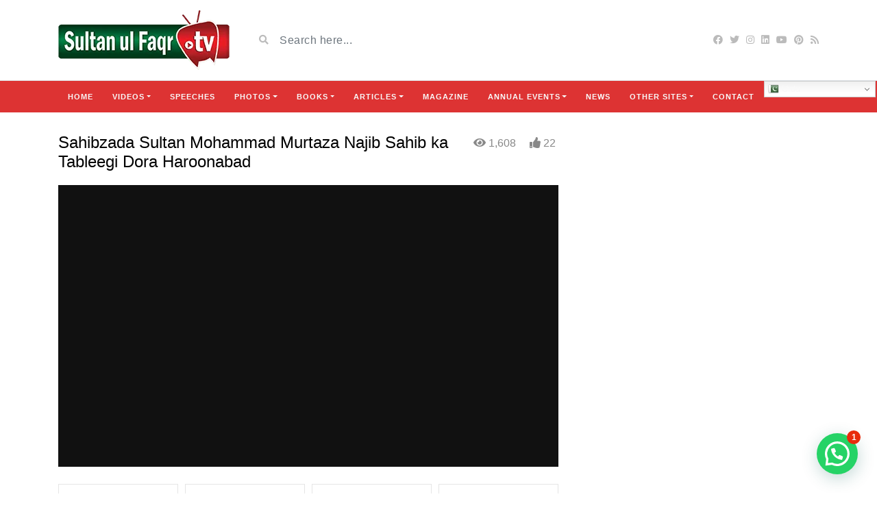

--- FILE ---
content_type: text/html; charset=UTF-8
request_url: https://sultanulfaqr.tv/video/sahibzada-sultan-mohammad-murtaza-najib-sahib-ka-tableegi-dora-haroonabad/
body_size: 22953
content:
<!DOCTYPE html>
<html class="h-100" lang="en-US">
<head>
	<meta charset="UTF-8">
	<meta name="viewport" content="width=device-width, initial-scale=1">
	<meta name='robots' content='index, follow, max-image-preview:large, max-snippet:-1, max-video-preview:-1' />
	<style>img:is([sizes="auto" i], [sizes^="auto," i]) { contain-intrinsic-size: 3000px 1500px }</style>
	
	<!-- This site is optimized with the Yoast SEO plugin v26.2 - https://yoast.com/wordpress/plugins/seo/ -->
	<title>Sahibzada Sultan Mohammad Murtaza Najib Sahib ka Tableegi Dora Haroonabad | Sultan ul Faqr TV</title>
	<meta name="description" content="Sahibzada Sultan Mohammad Murtaza Najib Sahib went for religious tour of Haroonabad on 10th December to 12th December 2021 for three days." />
	<link rel="canonical" href="https://sultanulfaqr.tv/video/sahibzada-sultan-mohammad-murtaza-najib-sahib-ka-tableegi-dora-haroonabad/" />
	<meta property="og:locale" content="en_US" />
	<meta property="og:type" content="article" />
	<meta property="og:title" content="Sahibzada Sultan Mohammad Murtaza Najib Sahib ka Tableegi Dora Haroonabad | Sultan ul Faqr TV" />
	<meta property="og:description" content="Sahibzada Sultan Mohammad Murtaza Najib Sahib went for religious tour of Haroonabad on 10th December to 12th December 2021 for three days." />
	<meta property="og:url" content="https://sultanulfaqr.tv/video/sahibzada-sultan-mohammad-murtaza-najib-sahib-ka-tableegi-dora-haroonabad/" />
	<meta property="og:site_name" content="Sultan ul Faqr TV" />
	<meta property="article:publisher" content="https://www.facebook.com/SultanulFaqrTV" />
	<meta property="og:image" content="https://sultanulfaqr.tv/wp-content/uploads/2021/12/sahibzada-sultan-mohammad-murtaz.jpg" />
	<meta property="og:image:width" content="1280" />
	<meta property="og:image:height" content="720" />
	<meta property="og:image:type" content="image/jpeg" />
	<meta name="twitter:card" content="summary_large_image" />
	<meta name="twitter:site" content="@TDForganization" />
	<script type="application/ld+json" class="yoast-schema-graph">{"@context":"https://schema.org","@graph":[{"@type":"WebPage","@id":"https://sultanulfaqr.tv/video/sahibzada-sultan-mohammad-murtaza-najib-sahib-ka-tableegi-dora-haroonabad/","url":"https://sultanulfaqr.tv/video/sahibzada-sultan-mohammad-murtaza-najib-sahib-ka-tableegi-dora-haroonabad/","name":"Sahibzada Sultan Mohammad Murtaza Najib Sahib ka Tableegi Dora Haroonabad | Sultan ul Faqr TV","isPartOf":{"@id":"https://sultanulfaqr.tv/#website"},"primaryImageOfPage":{"@id":"https://sultanulfaqr.tv/video/sahibzada-sultan-mohammad-murtaza-najib-sahib-ka-tableegi-dora-haroonabad/#primaryimage"},"image":{"@id":"https://sultanulfaqr.tv/video/sahibzada-sultan-mohammad-murtaza-najib-sahib-ka-tableegi-dora-haroonabad/#primaryimage"},"thumbnailUrl":"https://sultanulfaqr.tv/wp-content/uploads/2021/12/sahibzada-sultan-mohammad-murtaz.jpg","datePublished":"2021-12-22T05:00:14+00:00","description":"Sahibzada Sultan Mohammad Murtaza Najib Sahib went for religious tour of Haroonabad on 10th December to 12th December 2021 for three days.","breadcrumb":{"@id":"https://sultanulfaqr.tv/video/sahibzada-sultan-mohammad-murtaza-najib-sahib-ka-tableegi-dora-haroonabad/#breadcrumb"},"inLanguage":"en-US","potentialAction":[{"@type":"ReadAction","target":["https://sultanulfaqr.tv/video/sahibzada-sultan-mohammad-murtaza-najib-sahib-ka-tableegi-dora-haroonabad/"]}]},{"@type":"ImageObject","inLanguage":"en-US","@id":"https://sultanulfaqr.tv/video/sahibzada-sultan-mohammad-murtaza-najib-sahib-ka-tableegi-dora-haroonabad/#primaryimage","url":"https://sultanulfaqr.tv/wp-content/uploads/2021/12/sahibzada-sultan-mohammad-murtaz.jpg","contentUrl":"https://sultanulfaqr.tv/wp-content/uploads/2021/12/sahibzada-sultan-mohammad-murtaz.jpg","width":1280,"height":720},{"@type":"BreadcrumbList","@id":"https://sultanulfaqr.tv/video/sahibzada-sultan-mohammad-murtaza-najib-sahib-ka-tableegi-dora-haroonabad/#breadcrumb","itemListElement":[{"@type":"ListItem","position":1,"name":"Home","item":"https://sultanulfaqr.tv/"},{"@type":"ListItem","position":2,"name":"Videos","item":"https://sultanulfaqr.tv/video/"},{"@type":"ListItem","position":3,"name":"Sahibzada Sultan Mohammad Murtaza Najib Sahib ka Tableegi Dora Haroonabad"}]},{"@type":"WebSite","@id":"https://sultanulfaqr.tv/#website","url":"https://sultanulfaqr.tv/","name":"Sultan ul Faqr TV","description":"an Official Video Channel of Tehreek Dawat e Faqr","publisher":{"@id":"https://sultanulfaqr.tv/#organization"},"potentialAction":[{"@type":"SearchAction","target":{"@type":"EntryPoint","urlTemplate":"https://sultanulfaqr.tv/?s={search_term_string}"},"query-input":{"@type":"PropertyValueSpecification","valueRequired":true,"valueName":"search_term_string"}}],"inLanguage":"en-US"},{"@type":"Organization","@id":"https://sultanulfaqr.tv/#organization","name":"Sultan ul Faqr","url":"https://sultanulfaqr.tv/","logo":{"@type":"ImageObject","inLanguage":"en-US","@id":"https://sultanulfaqr.tv/#/schema/logo/image/","url":"https://sultanulfaqr.tv/wp-content/uploads/2020/07/Sultanulfaqr.jpg","contentUrl":"https://sultanulfaqr.tv/wp-content/uploads/2020/07/Sultanulfaqr.jpg","width":280,"height":280,"caption":"Sultan ul Faqr"},"image":{"@id":"https://sultanulfaqr.tv/#/schema/logo/image/"},"sameAs":["https://www.facebook.com/SultanulFaqrTV","https://x.com/TDForganization","https://www.instagram.com/tehreekdawatefaqr.official/","https://www.linkedin.com/in/tehreek-dawat-e-faqr-06456559/","https://www.pinterest.com/sultanulfaqr/","https://www.youtube.com/user/sultanulfaqrofficial"]}]}</script>
	<!-- / Yoast SEO plugin. -->


<link rel='dns-prefetch' href='//static.addtoany.com' />
<link rel='dns-prefetch' href='//fonts.googleapis.com' />
<link rel="alternate" type="application/rss+xml" title="Sultan ul Faqr TV &raquo; Feed" href="https://sultanulfaqr.tv/feed/" />
<link rel="alternate" type="application/rss+xml" title="Sultan ul Faqr TV &raquo; Comments Feed" href="https://sultanulfaqr.tv/comments/feed/" />
<link rel="alternate" type="application/rss+xml" title="Sultan ul Faqr TV &raquo; Sahibzada Sultan Mohammad Murtaza Najib Sahib ka Tableegi Dora Haroonabad Comments Feed" href="https://sultanulfaqr.tv/video/sahibzada-sultan-mohammad-murtaza-najib-sahib-ka-tableegi-dora-haroonabad/feed/" />
<script type="text/javascript">
/* <![CDATA[ */
window._wpemojiSettings = {"baseUrl":"https:\/\/s.w.org\/images\/core\/emoji\/16.0.1\/72x72\/","ext":".png","svgUrl":"https:\/\/s.w.org\/images\/core\/emoji\/16.0.1\/svg\/","svgExt":".svg","source":{"concatemoji":"https:\/\/sultanulfaqr.tv\/wp-includes\/js\/wp-emoji-release.min.js?ver=6.8.3"}};
/*! This file is auto-generated */
!function(s,n){var o,i,e;function c(e){try{var t={supportTests:e,timestamp:(new Date).valueOf()};sessionStorage.setItem(o,JSON.stringify(t))}catch(e){}}function p(e,t,n){e.clearRect(0,0,e.canvas.width,e.canvas.height),e.fillText(t,0,0);var t=new Uint32Array(e.getImageData(0,0,e.canvas.width,e.canvas.height).data),a=(e.clearRect(0,0,e.canvas.width,e.canvas.height),e.fillText(n,0,0),new Uint32Array(e.getImageData(0,0,e.canvas.width,e.canvas.height).data));return t.every(function(e,t){return e===a[t]})}function u(e,t){e.clearRect(0,0,e.canvas.width,e.canvas.height),e.fillText(t,0,0);for(var n=e.getImageData(16,16,1,1),a=0;a<n.data.length;a++)if(0!==n.data[a])return!1;return!0}function f(e,t,n,a){switch(t){case"flag":return n(e,"\ud83c\udff3\ufe0f\u200d\u26a7\ufe0f","\ud83c\udff3\ufe0f\u200b\u26a7\ufe0f")?!1:!n(e,"\ud83c\udde8\ud83c\uddf6","\ud83c\udde8\u200b\ud83c\uddf6")&&!n(e,"\ud83c\udff4\udb40\udc67\udb40\udc62\udb40\udc65\udb40\udc6e\udb40\udc67\udb40\udc7f","\ud83c\udff4\u200b\udb40\udc67\u200b\udb40\udc62\u200b\udb40\udc65\u200b\udb40\udc6e\u200b\udb40\udc67\u200b\udb40\udc7f");case"emoji":return!a(e,"\ud83e\udedf")}return!1}function g(e,t,n,a){var r="undefined"!=typeof WorkerGlobalScope&&self instanceof WorkerGlobalScope?new OffscreenCanvas(300,150):s.createElement("canvas"),o=r.getContext("2d",{willReadFrequently:!0}),i=(o.textBaseline="top",o.font="600 32px Arial",{});return e.forEach(function(e){i[e]=t(o,e,n,a)}),i}function t(e){var t=s.createElement("script");t.src=e,t.defer=!0,s.head.appendChild(t)}"undefined"!=typeof Promise&&(o="wpEmojiSettingsSupports",i=["flag","emoji"],n.supports={everything:!0,everythingExceptFlag:!0},e=new Promise(function(e){s.addEventListener("DOMContentLoaded",e,{once:!0})}),new Promise(function(t){var n=function(){try{var e=JSON.parse(sessionStorage.getItem(o));if("object"==typeof e&&"number"==typeof e.timestamp&&(new Date).valueOf()<e.timestamp+604800&&"object"==typeof e.supportTests)return e.supportTests}catch(e){}return null}();if(!n){if("undefined"!=typeof Worker&&"undefined"!=typeof OffscreenCanvas&&"undefined"!=typeof URL&&URL.createObjectURL&&"undefined"!=typeof Blob)try{var e="postMessage("+g.toString()+"("+[JSON.stringify(i),f.toString(),p.toString(),u.toString()].join(",")+"));",a=new Blob([e],{type:"text/javascript"}),r=new Worker(URL.createObjectURL(a),{name:"wpTestEmojiSupports"});return void(r.onmessage=function(e){c(n=e.data),r.terminate(),t(n)})}catch(e){}c(n=g(i,f,p,u))}t(n)}).then(function(e){for(var t in e)n.supports[t]=e[t],n.supports.everything=n.supports.everything&&n.supports[t],"flag"!==t&&(n.supports.everythingExceptFlag=n.supports.everythingExceptFlag&&n.supports[t]);n.supports.everythingExceptFlag=n.supports.everythingExceptFlag&&!n.supports.flag,n.DOMReady=!1,n.readyCallback=function(){n.DOMReady=!0}}).then(function(){return e}).then(function(){var e;n.supports.everything||(n.readyCallback(),(e=n.source||{}).concatemoji?t(e.concatemoji):e.wpemoji&&e.twemoji&&(t(e.twemoji),t(e.wpemoji)))}))}((window,document),window._wpemojiSettings);
/* ]]> */
</script>
<style id='wp-emoji-styles-inline-css' type='text/css'>

	img.wp-smiley, img.emoji {
		display: inline !important;
		border: none !important;
		box-shadow: none !important;
		height: 1em !important;
		width: 1em !important;
		margin: 0 0.07em !important;
		vertical-align: -0.1em !important;
		background: none !important;
		padding: 0 !important;
	}
</style>
<link rel='stylesheet' id='wp-block-library-css' href='https://sultanulfaqr.tv/wp-includes/css/dist/block-library/style.min.css?ver=6.8.3' type='text/css' media='all' />
<style id='classic-theme-styles-inline-css' type='text/css'>
/*! This file is auto-generated */
.wp-block-button__link{color:#fff;background-color:#32373c;border-radius:9999px;box-shadow:none;text-decoration:none;padding:calc(.667em + 2px) calc(1.333em + 2px);font-size:1.125em}.wp-block-file__button{background:#32373c;color:#fff;text-decoration:none}
</style>
<style id='joinchat-button-style-inline-css' type='text/css'>
.wp-block-joinchat-button{border:none!important;text-align:center}.wp-block-joinchat-button figure{display:table;margin:0 auto;padding:0}.wp-block-joinchat-button figcaption{font:normal normal 400 .6em/2em var(--wp--preset--font-family--system-font,sans-serif);margin:0;padding:0}.wp-block-joinchat-button .joinchat-button__qr{background-color:#fff;border:6px solid #25d366;border-radius:30px;box-sizing:content-box;display:block;height:200px;margin:auto;overflow:hidden;padding:10px;width:200px}.wp-block-joinchat-button .joinchat-button__qr canvas,.wp-block-joinchat-button .joinchat-button__qr img{display:block;margin:auto}.wp-block-joinchat-button .joinchat-button__link{align-items:center;background-color:#25d366;border:6px solid #25d366;border-radius:30px;display:inline-flex;flex-flow:row nowrap;justify-content:center;line-height:1.25em;margin:0 auto;text-decoration:none}.wp-block-joinchat-button .joinchat-button__link:before{background:transparent var(--joinchat-ico) no-repeat center;background-size:100%;content:"";display:block;height:1.5em;margin:-.75em .75em -.75em 0;width:1.5em}.wp-block-joinchat-button figure+.joinchat-button__link{margin-top:10px}@media (orientation:landscape)and (min-height:481px),(orientation:portrait)and (min-width:481px){.wp-block-joinchat-button.joinchat-button--qr-only figure+.joinchat-button__link{display:none}}@media (max-width:480px),(orientation:landscape)and (max-height:480px){.wp-block-joinchat-button figure{display:none}}

</style>
<style id='global-styles-inline-css' type='text/css'>
:root{--wp--preset--aspect-ratio--square: 1;--wp--preset--aspect-ratio--4-3: 4/3;--wp--preset--aspect-ratio--3-4: 3/4;--wp--preset--aspect-ratio--3-2: 3/2;--wp--preset--aspect-ratio--2-3: 2/3;--wp--preset--aspect-ratio--16-9: 16/9;--wp--preset--aspect-ratio--9-16: 9/16;--wp--preset--color--black: #000000;--wp--preset--color--cyan-bluish-gray: #abb8c3;--wp--preset--color--white: #ffffff;--wp--preset--color--pale-pink: #f78da7;--wp--preset--color--vivid-red: #cf2e2e;--wp--preset--color--luminous-vivid-orange: #ff6900;--wp--preset--color--luminous-vivid-amber: #fcb900;--wp--preset--color--light-green-cyan: #7bdcb5;--wp--preset--color--vivid-green-cyan: #00d084;--wp--preset--color--pale-cyan-blue: #8ed1fc;--wp--preset--color--vivid-cyan-blue: #0693e3;--wp--preset--color--vivid-purple: #9b51e0;--wp--preset--gradient--vivid-cyan-blue-to-vivid-purple: linear-gradient(135deg,rgba(6,147,227,1) 0%,rgb(155,81,224) 100%);--wp--preset--gradient--light-green-cyan-to-vivid-green-cyan: linear-gradient(135deg,rgb(122,220,180) 0%,rgb(0,208,130) 100%);--wp--preset--gradient--luminous-vivid-amber-to-luminous-vivid-orange: linear-gradient(135deg,rgba(252,185,0,1) 0%,rgba(255,105,0,1) 100%);--wp--preset--gradient--luminous-vivid-orange-to-vivid-red: linear-gradient(135deg,rgba(255,105,0,1) 0%,rgb(207,46,46) 100%);--wp--preset--gradient--very-light-gray-to-cyan-bluish-gray: linear-gradient(135deg,rgb(238,238,238) 0%,rgb(169,184,195) 100%);--wp--preset--gradient--cool-to-warm-spectrum: linear-gradient(135deg,rgb(74,234,220) 0%,rgb(151,120,209) 20%,rgb(207,42,186) 40%,rgb(238,44,130) 60%,rgb(251,105,98) 80%,rgb(254,248,76) 100%);--wp--preset--gradient--blush-light-purple: linear-gradient(135deg,rgb(255,206,236) 0%,rgb(152,150,240) 100%);--wp--preset--gradient--blush-bordeaux: linear-gradient(135deg,rgb(254,205,165) 0%,rgb(254,45,45) 50%,rgb(107,0,62) 100%);--wp--preset--gradient--luminous-dusk: linear-gradient(135deg,rgb(255,203,112) 0%,rgb(199,81,192) 50%,rgb(65,88,208) 100%);--wp--preset--gradient--pale-ocean: linear-gradient(135deg,rgb(255,245,203) 0%,rgb(182,227,212) 50%,rgb(51,167,181) 100%);--wp--preset--gradient--electric-grass: linear-gradient(135deg,rgb(202,248,128) 0%,rgb(113,206,126) 100%);--wp--preset--gradient--midnight: linear-gradient(135deg,rgb(2,3,129) 0%,rgb(40,116,252) 100%);--wp--preset--font-size--small: 13px;--wp--preset--font-size--medium: 20px;--wp--preset--font-size--large: 36px;--wp--preset--font-size--x-large: 42px;--wp--preset--spacing--20: 0.44rem;--wp--preset--spacing--30: 0.67rem;--wp--preset--spacing--40: 1rem;--wp--preset--spacing--50: 1.5rem;--wp--preset--spacing--60: 2.25rem;--wp--preset--spacing--70: 3.38rem;--wp--preset--spacing--80: 5.06rem;--wp--preset--shadow--natural: 6px 6px 9px rgba(0, 0, 0, 0.2);--wp--preset--shadow--deep: 12px 12px 50px rgba(0, 0, 0, 0.4);--wp--preset--shadow--sharp: 6px 6px 0px rgba(0, 0, 0, 0.2);--wp--preset--shadow--outlined: 6px 6px 0px -3px rgba(255, 255, 255, 1), 6px 6px rgba(0, 0, 0, 1);--wp--preset--shadow--crisp: 6px 6px 0px rgba(0, 0, 0, 1);}:where(.is-layout-flex){gap: 0.5em;}:where(.is-layout-grid){gap: 0.5em;}body .is-layout-flex{display: flex;}.is-layout-flex{flex-wrap: wrap;align-items: center;}.is-layout-flex > :is(*, div){margin: 0;}body .is-layout-grid{display: grid;}.is-layout-grid > :is(*, div){margin: 0;}:where(.wp-block-columns.is-layout-flex){gap: 2em;}:where(.wp-block-columns.is-layout-grid){gap: 2em;}:where(.wp-block-post-template.is-layout-flex){gap: 1.25em;}:where(.wp-block-post-template.is-layout-grid){gap: 1.25em;}.has-black-color{color: var(--wp--preset--color--black) !important;}.has-cyan-bluish-gray-color{color: var(--wp--preset--color--cyan-bluish-gray) !important;}.has-white-color{color: var(--wp--preset--color--white) !important;}.has-pale-pink-color{color: var(--wp--preset--color--pale-pink) !important;}.has-vivid-red-color{color: var(--wp--preset--color--vivid-red) !important;}.has-luminous-vivid-orange-color{color: var(--wp--preset--color--luminous-vivid-orange) !important;}.has-luminous-vivid-amber-color{color: var(--wp--preset--color--luminous-vivid-amber) !important;}.has-light-green-cyan-color{color: var(--wp--preset--color--light-green-cyan) !important;}.has-vivid-green-cyan-color{color: var(--wp--preset--color--vivid-green-cyan) !important;}.has-pale-cyan-blue-color{color: var(--wp--preset--color--pale-cyan-blue) !important;}.has-vivid-cyan-blue-color{color: var(--wp--preset--color--vivid-cyan-blue) !important;}.has-vivid-purple-color{color: var(--wp--preset--color--vivid-purple) !important;}.has-black-background-color{background-color: var(--wp--preset--color--black) !important;}.has-cyan-bluish-gray-background-color{background-color: var(--wp--preset--color--cyan-bluish-gray) !important;}.has-white-background-color{background-color: var(--wp--preset--color--white) !important;}.has-pale-pink-background-color{background-color: var(--wp--preset--color--pale-pink) !important;}.has-vivid-red-background-color{background-color: var(--wp--preset--color--vivid-red) !important;}.has-luminous-vivid-orange-background-color{background-color: var(--wp--preset--color--luminous-vivid-orange) !important;}.has-luminous-vivid-amber-background-color{background-color: var(--wp--preset--color--luminous-vivid-amber) !important;}.has-light-green-cyan-background-color{background-color: var(--wp--preset--color--light-green-cyan) !important;}.has-vivid-green-cyan-background-color{background-color: var(--wp--preset--color--vivid-green-cyan) !important;}.has-pale-cyan-blue-background-color{background-color: var(--wp--preset--color--pale-cyan-blue) !important;}.has-vivid-cyan-blue-background-color{background-color: var(--wp--preset--color--vivid-cyan-blue) !important;}.has-vivid-purple-background-color{background-color: var(--wp--preset--color--vivid-purple) !important;}.has-black-border-color{border-color: var(--wp--preset--color--black) !important;}.has-cyan-bluish-gray-border-color{border-color: var(--wp--preset--color--cyan-bluish-gray) !important;}.has-white-border-color{border-color: var(--wp--preset--color--white) !important;}.has-pale-pink-border-color{border-color: var(--wp--preset--color--pale-pink) !important;}.has-vivid-red-border-color{border-color: var(--wp--preset--color--vivid-red) !important;}.has-luminous-vivid-orange-border-color{border-color: var(--wp--preset--color--luminous-vivid-orange) !important;}.has-luminous-vivid-amber-border-color{border-color: var(--wp--preset--color--luminous-vivid-amber) !important;}.has-light-green-cyan-border-color{border-color: var(--wp--preset--color--light-green-cyan) !important;}.has-vivid-green-cyan-border-color{border-color: var(--wp--preset--color--vivid-green-cyan) !important;}.has-pale-cyan-blue-border-color{border-color: var(--wp--preset--color--pale-cyan-blue) !important;}.has-vivid-cyan-blue-border-color{border-color: var(--wp--preset--color--vivid-cyan-blue) !important;}.has-vivid-purple-border-color{border-color: var(--wp--preset--color--vivid-purple) !important;}.has-vivid-cyan-blue-to-vivid-purple-gradient-background{background: var(--wp--preset--gradient--vivid-cyan-blue-to-vivid-purple) !important;}.has-light-green-cyan-to-vivid-green-cyan-gradient-background{background: var(--wp--preset--gradient--light-green-cyan-to-vivid-green-cyan) !important;}.has-luminous-vivid-amber-to-luminous-vivid-orange-gradient-background{background: var(--wp--preset--gradient--luminous-vivid-amber-to-luminous-vivid-orange) !important;}.has-luminous-vivid-orange-to-vivid-red-gradient-background{background: var(--wp--preset--gradient--luminous-vivid-orange-to-vivid-red) !important;}.has-very-light-gray-to-cyan-bluish-gray-gradient-background{background: var(--wp--preset--gradient--very-light-gray-to-cyan-bluish-gray) !important;}.has-cool-to-warm-spectrum-gradient-background{background: var(--wp--preset--gradient--cool-to-warm-spectrum) !important;}.has-blush-light-purple-gradient-background{background: var(--wp--preset--gradient--blush-light-purple) !important;}.has-blush-bordeaux-gradient-background{background: var(--wp--preset--gradient--blush-bordeaux) !important;}.has-luminous-dusk-gradient-background{background: var(--wp--preset--gradient--luminous-dusk) !important;}.has-pale-ocean-gradient-background{background: var(--wp--preset--gradient--pale-ocean) !important;}.has-electric-grass-gradient-background{background: var(--wp--preset--gradient--electric-grass) !important;}.has-midnight-gradient-background{background: var(--wp--preset--gradient--midnight) !important;}.has-small-font-size{font-size: var(--wp--preset--font-size--small) !important;}.has-medium-font-size{font-size: var(--wp--preset--font-size--medium) !important;}.has-large-font-size{font-size: var(--wp--preset--font-size--large) !important;}.has-x-large-font-size{font-size: var(--wp--preset--font-size--x-large) !important;}
:where(.wp-block-post-template.is-layout-flex){gap: 1.25em;}:where(.wp-block-post-template.is-layout-grid){gap: 1.25em;}
:where(.wp-block-columns.is-layout-flex){gap: 2em;}:where(.wp-block-columns.is-layout-grid){gap: 2em;}
:root :where(.wp-block-pullquote){font-size: 1.5em;line-height: 1.6;}
</style>
<link rel='stylesheet' id='bootstrap-css' href='https://sultanulfaqr.tv/wp-content/themes/videotube/assets/css/bootstrap.min.css?ver=1725174157' type='text/css' media='all' />
<link rel='stylesheet' id='fontawesome-css' href='https://sultanulfaqr.tv/wp-content/themes/videotube/assets/css/all.min.css?ver=6.8.3' type='text/css' media='all' />
<link rel='stylesheet' id='fontawesome-solid-css' href='https://sultanulfaqr.tv/wp-content/themes/videotube/assets/css/solid.min.css?ver=6.8.3' type='text/css' media='all' />
<link rel='stylesheet' id='google-font-css' href='//fonts.googleapis.com/css?family=Lato%3A300%2C400%2C700%2C900&#038;ver=6.8.3' type='text/css' media='all' />
<link rel='stylesheet' id='videotube-style-css' href='https://sultanulfaqr.tv/wp-content/themes/videotube/style.css?ver=1725174157' type='text/css' media='all' />
<style id='videotube-style-inline-css' type='text/css'>
.social-counter-item:nth-child(5){
    margin-right: 0;
}
.social-counter-item:nth-child(9){
    margin-right: 0;
}
div#header{background:#FFFFFF}#navigation-wrapper{background:#DD3333}.dropdown-menu{background:#DD3333;}#navigation-wrapper ul.menu li a{color:#F9F9F9}.widget.widget-primary .widget-title, .sidebar .wpb_wrapper .widgettitle, .sidebar .widget.widget-builder .widget-title{background:#E73737}.widget.widget-primary .widget-title, .sidebar .wpb_wrapper .widgettitle, .sidebar .widget.widget-builder .widget-title{color:#FFFFFF}#footer{background:#DD3333}#footer .widget ul li a, #footer .widget p a{color:#FFFFFF}#footer .widget p{color:#FFFFFF}body{font-family:Arial, Helvetica, sans-serif;}h1,h2,h3,h4,h5,h6 {font-family:Arial, Helvetica, sans-serif}#navigation-wrapper ul.menu li a{font-family:Arial, Helvetica, sans-serif, sans-serif;}
</style>
<link rel='stylesheet' id='addtoany-css' href='https://sultanulfaqr.tv/wp-content/plugins/add-to-any/addtoany.min.css?ver=1.16' type='text/css' media='all' />
<script type="text/javascript" id="addtoany-core-js-before">
/* <![CDATA[ */
window.a2a_config=window.a2a_config||{};a2a_config.callbacks=[];a2a_config.overlays=[];a2a_config.templates={};
/* ]]> */
</script>
<script type="text/javascript" defer src="https://static.addtoany.com/menu/page.js" id="addtoany-core-js"></script>
<script type="text/javascript" src="https://sultanulfaqr.tv/wp-includes/js/jquery/jquery.min.js?ver=3.7.1" id="jquery-core-js"></script>
<script type="text/javascript" src="https://sultanulfaqr.tv/wp-includes/js/jquery/jquery-migrate.min.js?ver=3.4.1" id="jquery-migrate-js"></script>
<script type="text/javascript" defer src="https://sultanulfaqr.tv/wp-content/plugins/add-to-any/addtoany.min.js?ver=1.1" id="addtoany-jquery-js"></script>
<script></script><link rel="https://api.w.org/" href="https://sultanulfaqr.tv/wp-json/" /><link rel="EditURI" type="application/rsd+xml" title="RSD" href="https://sultanulfaqr.tv/xmlrpc.php?rsd" />
<meta name="generator" content="WordPress 6.8.3" />
<link rel='shortlink' href='https://sultanulfaqr.tv/?p=9242' />
<link rel="alternate" title="oEmbed (JSON)" type="application/json+oembed" href="https://sultanulfaqr.tv/wp-json/oembed/1.0/embed?url=https%3A%2F%2Fsultanulfaqr.tv%2Fvideo%2Fsahibzada-sultan-mohammad-murtaza-najib-sahib-ka-tableegi-dora-haroonabad%2F" />
<link rel="alternate" title="oEmbed (XML)" type="text/xml+oembed" href="https://sultanulfaqr.tv/wp-json/oembed/1.0/embed?url=https%3A%2F%2Fsultanulfaqr.tv%2Fvideo%2Fsahibzada-sultan-mohammad-murtaza-najib-sahib-ka-tableegi-dora-haroonabad%2F&#038;format=xml" />
<meta name="generator" content="Redux 4.5.9" /><meta name="cdp-version" content="1.5.0" /><meta name="generator" content="Powered by WPBakery Page Builder - drag and drop page builder for WordPress."/>
<link rel="icon" href="https://sultanulfaqr.tv/wp-content/uploads/2020/06/cropped-logo-giif-150x150_e06bb963e3e3656334d4dd46ccf0af1d-150x150.png" sizes="32x32" />
<link rel="icon" href="https://sultanulfaqr.tv/wp-content/uploads/2020/06/cropped-logo-giif-150x150_e06bb963e3e3656334d4dd46ccf0af1d-300x300.png" sizes="192x192" />
<link rel="apple-touch-icon" href="https://sultanulfaqr.tv/wp-content/uploads/2020/06/cropped-logo-giif-150x150_e06bb963e3e3656334d4dd46ccf0af1d-300x300.png" />
<meta name="msapplication-TileImage" content="https://sultanulfaqr.tv/wp-content/uploads/2020/06/cropped-logo-giif-150x150_e06bb963e3e3656334d4dd46ccf0af1d-300x300.png" />
		<style type="text/css" id="wp-custom-css">
			.books_page_c .post-title.h2 {
    max-width: 250px; 
    word-wrap: break-word; 
    text-align: left;
}

.books_page_c img {
    width: 200px !important;
    height: 150px !important;
    object-fit: contain !important;
    background-color: #fff;
    display: block;
}

/* Mobile Layout - Increase Image Size (2x) */
@media (max-width: 480px) { 
    .books_page_c img {
        width: 400px !important; /* 2x of 200px */
        height: 300px !important; /* 2x of 150px */
    }
	
	.books_page_c .post-title.h2 {
    max-width: 400px; 
    word-wrap: break-word; 
    text-align: center;
}
}




/* a */

/* Apply styles only on desktop (width > 768px) */

/* Sticky top for the header */
@media (min-width: 769px) {
    #navigation-wrapper.sticky-top {
        position: sticky;
        top: 0;
        z-index: 1000; /* Ensure it's above other content */
    }

    /* Style for the dropdown container */
    #navigation-wrapper.sticky-top .dropdown {
        position: relative;
    }

    /* Make dropdown open on hover without affecting other styles */
    #navigation-wrapper.sticky-top .dropdown:hover > .dropdown-menu {
        display: block !important; /* Ensures hover behavior takes precedence */
    }

    /* Hide dropdown by default */
    #navigation-wrapper.sticky-top .dropdown-menu {
        display: none;
        position: absolute;
        top: 100%;
        left: 0;
        min-width: 160px; /* Adjust the width as needed */
        border: 1px solid #ddd; /* You can style the border */
        box-shadow: 0 8px 16px rgba(0, 0, 0, 0.1);
    }

    /* Optional: Style for dropdown items */
    #navigation-wrapper.sticky-top .dropdown-menu li a {
        display: block;
        padding: 8px 16px;
        text-decoration: none;
        transition: color 0.3s ease; /* Smooth transition for hover color change */
    }

    /* Simple hover effect (change text color on hover) */
    #navigation-wrapper.sticky-top .dropdown-menu li a:hover,
    #navigation-wrapper.sticky-top .dropdown-menu .dropdown-menu li a:hover {
        /* Change text color on hover (or use another subtle color) */
    }

    /* Ensure only the first level of dropdown menu opens on hover */
    #navigation-wrapper.sticky-top .dropdown:hover > .dropdown-menu {
        display: block !important; /* Show the first level menu on hover */
    }

    /* Submenu (dropdown within a dropdown) */
    #navigation-wrapper.sticky-top .dropdown-menu .dropdown > .dropdown-menu {
        display: none; /* Keep submenus hidden by default */
    }

    /* Show submenu only when hovering over a parent with a submenu */
    #navigation-wrapper.sticky-top .dropdown-menu .dropdown:hover > .dropdown-menu {
        display: block !important; /* Submenu opens only when hovering the parent with the submenu */
    }

    /* Ensure the submenu is positioned correctly */
    #navigation-wrapper.sticky-top .dropdown-menu .dropdown-menu {
        left: 100%; /* Position submenu to the right */
        top: 0;
        min-width: 160px; /* Adjust as needed */
    }
}












		</style>
		<noscript><style> .wpb_animate_when_almost_visible { opacity: 1; }</style></noscript></head>
<body class="wp-singular video-template-default single single-video postid-9242 single-format-standard wp-theme-videotube d-flex flex-column h-100 wpb-js-composer js-comp-ver-8.6.1 vc_responsive">
			<div id="header" class="border-bottom">
	<div class="container">
		<div class="row d-flex align-items-center">
			<div class="col-xl-3 col-lg-3 col-md-3 col-4 d-flex align-items-center" id="logo">
				<a title="an Official Video Channel of Tehreek Dawat e Faqr" href="https://sultanulfaqr.tv">
										<img src="https://sultanulfaqr.tv/wp-content/uploads/2019/04/Sultan-ul-faqr-tv-new.png" alt="an Official Video Channel of Tehreek Dawat e Faqr" />
				</a>
			</div>
			<div class="col-xl-6 col-lg-6 col-md-6 col-8 d-flex align-items-center m-0" id="site-search">
				<form class="w-100 search-form" method="get" action="https://sultanulfaqr.tv">	
					<div id="header-search" class="d-flex align-items-center">
						<button type="submit" class="btn btn-text btn-sm">
							<span class="fa fa-search"></span>	
						</button>
												<input class="form-control form-control-sm shadow-none" value="" name="s" type="text" placeholder="Search here..." id="search">
					</div>
				</form>
			</div>
			<div class="col-xl-3 col-lg-3 col-md-3 col-12 d-flex align-items-center justify-content-end" id="header-social">
				<a href="https://www.facebook.com/SultanulFaqrTV/"><i class="fab fa-facebook"></i></a><a href="https://twitter.com/FaqrTv"><i class="fab fa-twitter"></i></a><a href="https://www.instagram.com/tehreekdawatefaqrtv/"><i class="fab fa-instagram"></i></a><a href="https://www.linkedin.com/in/tehreek-dawat-e-faqr-06456559/"><i class="fab fa-linkedin"></i></a><a href="https://www.youtube.com/user/sultanulfaqrofficial"><i class="fab fa-youtube"></i></a><a href="https://www.pinterest.com/sultanulfaqr/"><i class="fab fa-pinterest"></i></a>				<a href="https://sultanulfaqr.tv/feed/rss/"><i class="fa fa-rss"></i></a>
			</div>
		</div>
	</div>
</div><!-- /#header -->
	<div id="navigation-wrapper" class="sticky-top">
		<div class="container">
			<nav class="navbar navbar-expand-md navbar-dark m-0 p-0">
				<button class="navbar-toggler btn btn-sm border-0" type="button" data-toggle="collapse" data-target="#site-nav" aria-controls="primary-navigation-container" aria-expanded="false">
					<span class="icon-bar"></span>
					<span class="icon-bar"></span>
					<span class="icon-bar"></span>
				</button>
				<div class="collapse navbar-collapse" id="site-nav">
				<!-- menu -->
				  	<ul id="main-menu" class="navbar-nav mr-auto main-navigation header-navigation menu"><li itemscope="itemscope" itemtype="https://www.schema.org/SiteNavigationElement" id="menu-item-2476" class="menu-item menu-item-type-post_type menu-item-object-page menu-item-home menu-item-2476 nav-item"><a title="Home" href="https://sultanulfaqr.tv/" class="nav-link">Home</a></li>
<li itemscope="itemscope" itemtype="https://www.schema.org/SiteNavigationElement" id="menu-item-2475" class="menu-item menu-item-type-custom menu-item-object-custom menu-item-has-children dropdown menu-item-2475 nav-item"><a title="Videos" href="#" data-toggle="dropdown" aria-haspopup="true" aria-expanded="false" class="dropdown-toggle nav-link" id="menu-item-dropdown-2475">Videos</a>
<ul class="dropdown-menu" aria-labelledby="menu-item-dropdown-2475" role="menu">
	<li itemscope="itemscope" itemtype="https://www.schema.org/SiteNavigationElement" id="menu-item-2536" class="menu-item menu-item-type-custom menu-item-object-custom menu-item-2536 nav-item"><a title="Hamd e Bari Tala" href="/categories/hamd-bari-tala" class="dropdown-item">Hamd e Bari Tala</a></li>
	<li itemscope="itemscope" itemtype="https://www.schema.org/SiteNavigationElement" id="menu-item-2537" class="menu-item menu-item-type-custom menu-item-object-custom menu-item-2537 nav-item"><a title="Naats" href="/categories/naats/" class="dropdown-item">Naats</a></li>
	<li itemscope="itemscope" itemtype="https://www.schema.org/SiteNavigationElement" id="menu-item-2538" class="menu-item menu-item-type-custom menu-item-object-custom menu-item-2538 nav-item"><a title="Qaseeda Burda Shareef" href="/categories/qaseeda-burda-shareef/" class="dropdown-item">Qaseeda Burda Shareef</a></li>
	<li itemscope="itemscope" itemtype="https://www.schema.org/SiteNavigationElement" id="menu-item-2535" class="menu-item menu-item-type-custom menu-item-object-custom menu-item-has-children dropdown menu-item-2535 nav-item"><a title="Arifana kalam" href="#" data-toggle="dropdown" aria-haspopup="true" aria-expanded="false" class="dropdown-toggle nav-link" id="menu-item-dropdown-2535">Arifana kalam</a>
	<ul class="dropdown-menu" aria-labelledby="menu-item-dropdown-2535" role="menu">
		<li itemscope="itemscope" itemtype="https://www.schema.org/SiteNavigationElement" id="menu-item-2550" class="menu-item menu-item-type-custom menu-item-object-custom menu-item-2550 nav-item"><a title="Kalam-e-Bahoo" href="/categories/kalam-e-bahoo/" class="dropdown-item">Kalam-e-Bahoo</a></li>
		<li itemscope="itemscope" itemtype="https://www.schema.org/SiteNavigationElement" id="menu-item-2551" class="menu-item menu-item-type-custom menu-item-object-custom menu-item-2551 nav-item"><a title="Kalam Pir Abdul Ghafoor Shah" href="/categories/kalam-pir-abdul-ghafoor-shah/" class="dropdown-item">Kalam Pir Abdul Ghafoor Shah</a></li>
		<li itemscope="itemscope" itemtype="https://www.schema.org/SiteNavigationElement" id="menu-item-2552" class="menu-item menu-item-type-custom menu-item-object-custom menu-item-2552 nav-item"><a title="Kalam Pir Bahadur Ali Shah" href="/categories/kalam-pir-bahadur-ali-shah/" class="dropdown-item">Kalam Pir Bahadur Ali Shah</a></li>
		<li itemscope="itemscope" itemtype="https://www.schema.org/SiteNavigationElement" id="menu-item-2553" class="menu-item menu-item-type-custom menu-item-object-custom menu-item-2553 nav-item"><a title="Kalam Sultan Abdul Aziz" href="/categories/kalam-sultan-abdul-aziz/" class="dropdown-item">Kalam Sultan Abdul Aziz</a></li>
		<li itemscope="itemscope" itemtype="https://www.schema.org/SiteNavigationElement" id="menu-item-2554" class="menu-item menu-item-type-custom menu-item-object-custom menu-item-2554 nav-item"><a title="Kalam Sultan Mohammad Asghar Ali" href="/categories/kalam-sultan-mohammad-asghar-ali/" class="dropdown-item">Kalam Sultan Mohammad Asghar Ali</a></li>
		<li itemscope="itemscope" itemtype="https://www.schema.org/SiteNavigationElement" id="menu-item-2555" class="menu-item menu-item-type-custom menu-item-object-custom menu-item-2555 nav-item"><a title="Kalam Sultan-ul-ashiqeen" href="/categories/kalam-Sultan-ul-ashiqeen/" class="dropdown-item">Kalam Sultan-ul-ashiqeen</a></li>
		<li itemscope="itemscope" itemtype="https://www.schema.org/SiteNavigationElement" id="menu-item-2556" class="menu-item menu-item-type-custom menu-item-object-custom menu-item-2556 nav-item"><a title="Kalam e Iqbal" href="/categories/kalam-e-iqbal/" class="dropdown-item">Kalam e Iqbal</a></li>
		<li itemscope="itemscope" itemtype="https://www.schema.org/SiteNavigationElement" id="menu-item-2557" class="menu-item menu-item-type-custom menu-item-object-custom menu-item-2557 nav-item"><a title="Kalam Mian Mohammad Bakhsh" href="/categories/kalam-mian-muhammad-bakhsh/" class="dropdown-item">Kalam Mian Mohammad Bakhsh</a></li>
	</ul>
</li>
	<li itemscope="itemscope" itemtype="https://www.schema.org/SiteNavigationElement" id="menu-item-2540" class="menu-item menu-item-type-custom menu-item-object-custom menu-item-2540 nav-item"><a title="Milad-e-Mustafa" href="/categories/milad-e-mustafa/" class="dropdown-item">Milad-e-Mustafa</a></li>
	<li itemscope="itemscope" itemtype="https://www.schema.org/SiteNavigationElement" id="menu-item-2541" class="menu-item menu-item-type-custom menu-item-object-custom menu-item-2541 nav-item"><a title="Sultan ul Faqr Sixth Videos" href="/categories/sultan-ul-faqr-sixth-videos/" class="dropdown-item">Sultan ul Faqr Sixth Videos</a></li>
	<li itemscope="itemscope" itemtype="https://www.schema.org/SiteNavigationElement" id="menu-item-2542" class="menu-item menu-item-type-custom menu-item-object-custom menu-item-2542 nav-item"><a title="Manqabat" href="/categories/manqabat/" class="dropdown-item">Manqabat</a></li>
	<li itemscope="itemscope" itemtype="https://www.schema.org/SiteNavigationElement" id="menu-item-2543" class="menu-item menu-item-type-custom menu-item-object-custom menu-item-2543 nav-item"><a title="Moharram ul Haram Videos" href="/categories/moharram-ul-haram-videos/" class="dropdown-item">Moharram ul Haram Videos</a></li>
	<li itemscope="itemscope" itemtype="https://www.schema.org/SiteNavigationElement" id="menu-item-2549" class="menu-item menu-item-type-custom menu-item-object-custom menu-item-2549 nav-item"><a title="Sultan ul Ashiqeen Videos" href="/categories/sultan-ul-ashiqeen-videos/" class="dropdown-item">Sultan ul Ashiqeen Videos</a></li>
	<li itemscope="itemscope" itemtype="https://www.schema.org/SiteNavigationElement" id="menu-item-2544" class="menu-item menu-item-type-custom menu-item-object-custom menu-item-has-children dropdown menu-item-2544 nav-item"><a title="Urs Videos" href="#" data-toggle="dropdown" aria-haspopup="true" aria-expanded="false" class="dropdown-toggle nav-link" id="menu-item-dropdown-2544">Urs Videos</a>
	<ul class="dropdown-menu" aria-labelledby="menu-item-dropdown-2544" role="menu">
		<li itemscope="itemscope" itemtype="https://www.schema.org/SiteNavigationElement" id="menu-item-2545" class="menu-item menu-item-type-custom menu-item-object-custom menu-item-2545 nav-item"><a title="Urs Syedna Ghaus-ul-Azam" href="/categories/urs-syedna-ghaus-ul-azam/" class="dropdown-item">Urs Syedna Ghaus-ul-Azam</a></li>
		<li itemscope="itemscope" itemtype="https://www.schema.org/SiteNavigationElement" id="menu-item-2546" class="menu-item menu-item-type-custom menu-item-object-custom menu-item-2546 nav-item"><a title="Urs Sultan Bahoo" href="/categories/urs-sultan-bahoo/" class="dropdown-item">Urs Sultan Bahoo</a></li>
		<li itemscope="itemscope" itemtype="https://www.schema.org/SiteNavigationElement" id="menu-item-2547" class="menu-item menu-item-type-custom menu-item-object-custom menu-item-2547 nav-item"><a title="Urs Syed Abdullah Shah" href="/categories/urs-syed-abdullah-shah/" class="dropdown-item">Urs Syed Abdullah Shah</a></li>
		<li itemscope="itemscope" itemtype="https://www.schema.org/SiteNavigationElement" id="menu-item-2548" class="menu-item menu-item-type-custom menu-item-object-custom menu-item-2548 nav-item"><a title="Urs Sultan ul Faqr Sixth" href="/categories/urs-sultan-ul-faqr-sixth/" class="dropdown-item">Urs Sultan ul Faqr Sixth</a></li>
	</ul>
</li>
</ul>
</li>
<li itemscope="itemscope" itemtype="https://www.schema.org/SiteNavigationElement" id="menu-item-4333" class="menu-item menu-item-type-post_type menu-item-object-page menu-item-4333 nav-item"><a title="Speeches" href="https://sultanulfaqr.tv/speeches/" class="nav-link">Speeches</a></li>
<li itemscope="itemscope" itemtype="https://www.schema.org/SiteNavigationElement" id="menu-item-2880" class="menu-item menu-item-type-custom menu-item-object-custom menu-item-has-children dropdown menu-item-2880 nav-item"><a title="Photos" href="#" data-toggle="dropdown" aria-haspopup="true" aria-expanded="false" class="dropdown-toggle nav-link" id="menu-item-dropdown-2880">Photos</a>
<ul class="dropdown-menu" aria-labelledby="menu-item-dropdown-2880" role="menu">
	<li itemscope="itemscope" itemtype="https://www.schema.org/SiteNavigationElement" id="menu-item-2924" class="menu-item menu-item-type-custom menu-item-object-custom menu-item-2924 nav-item"><a title="Sultan ul Faqr Photos" href="/sultan-ul-faqr-photos/" class="dropdown-item">Sultan ul Faqr Photos</a></li>
	<li itemscope="itemscope" itemtype="https://www.schema.org/SiteNavigationElement" id="menu-item-4102" class="menu-item menu-item-type-custom menu-item-object-custom menu-item-4102 nav-item"><a title="Sultan ul Faqr 6th Photos" href="/sultan-ul-faqr-6th-photos/" class="dropdown-item">Sultan ul Faqr 6th Photos</a></li>
	<li itemscope="itemscope" itemtype="https://www.schema.org/SiteNavigationElement" id="menu-item-2925" class="menu-item menu-item-type-custom menu-item-object-custom menu-item-2925 nav-item"><a title="Sultan ul Ashiqeen Photos" href="/sultan-ul-ashiqeen-photos/" class="dropdown-item">Sultan ul Ashiqeen Photos</a></li>
</ul>
</li>
<li itemscope="itemscope" itemtype="https://www.schema.org/SiteNavigationElement" id="menu-item-2919" class="menu-item menu-item-type-custom menu-item-object-custom menu-item-has-children dropdown menu-item-2919 nav-item"><a title="Books" href="#" data-toggle="dropdown" aria-haspopup="true" aria-expanded="false" class="dropdown-toggle nav-link" id="menu-item-dropdown-2919">Books</a>
<ul class="dropdown-menu" aria-labelledby="menu-item-dropdown-2919" role="menu">
	<li itemscope="itemscope" itemtype="https://www.schema.org/SiteNavigationElement" id="menu-item-2920" class="menu-item menu-item-type-custom menu-item-object-custom menu-item-has-children dropdown menu-item-2920 nav-item"><a title="Ghous ul Azam Books" href="#" data-toggle="dropdown" aria-haspopup="true" aria-expanded="false" class="dropdown-toggle nav-link" id="menu-item-dropdown-2920">Ghous ul Azam Books</a>
	<ul class="dropdown-menu" aria-labelledby="menu-item-dropdown-2920" role="menu">
		<li itemscope="itemscope" itemtype="https://www.schema.org/SiteNavigationElement" id="menu-item-2940" class="menu-item menu-item-type-custom menu-item-object-custom menu-item-2940 nav-item"><a title="English" href="/category/ghous-ul-azam-books/ghous-ul-azam-english-books/" class="dropdown-item">English</a></li>
		<li itemscope="itemscope" itemtype="https://www.schema.org/SiteNavigationElement" id="menu-item-2941" class="menu-item menu-item-type-custom menu-item-object-custom menu-item-2941 nav-item"><a title="Urdu" href="/category/ghous-ul-azam-books/ghous-ul-azam-urdu-books/" class="dropdown-item">Urdu</a></li>
	</ul>
</li>
	<li itemscope="itemscope" itemtype="https://www.schema.org/SiteNavigationElement" id="menu-item-2921" class="menu-item menu-item-type-custom menu-item-object-custom menu-item-has-children dropdown menu-item-2921 nav-item"><a title="Sultan Bahoo Books" href="#" data-toggle="dropdown" aria-haspopup="true" aria-expanded="false" class="dropdown-toggle nav-link" id="menu-item-dropdown-2921">Sultan Bahoo Books</a>
	<ul class="dropdown-menu" aria-labelledby="menu-item-dropdown-2921" role="menu">
		<li itemscope="itemscope" itemtype="https://www.schema.org/SiteNavigationElement" id="menu-item-2945" class="menu-item menu-item-type-custom menu-item-object-custom menu-item-2945 nav-item"><a title="English" href="/category/sultan-bahoo-books/sultan-bahoo-english-books/" class="dropdown-item">English</a></li>
		<li itemscope="itemscope" itemtype="https://www.schema.org/SiteNavigationElement" id="menu-item-2944" class="menu-item menu-item-type-custom menu-item-object-custom menu-item-2944 nav-item"><a title="Urdu" href="/category/sultan-bahoo-books/sultan-bahoo-urdu-books/" class="dropdown-item">Urdu</a></li>
	</ul>
</li>
	<li itemscope="itemscope" itemtype="https://www.schema.org/SiteNavigationElement" id="menu-item-2922" class="menu-item menu-item-type-custom menu-item-object-custom menu-item-has-children dropdown menu-item-2922 nav-item"><a title="Sultan ul Ashiqeen Books" href="#" data-toggle="dropdown" aria-haspopup="true" aria-expanded="false" class="dropdown-toggle nav-link" id="menu-item-dropdown-2922">Sultan ul Ashiqeen Books</a>
	<ul class="dropdown-menu" aria-labelledby="menu-item-dropdown-2922" role="menu">
		<li itemscope="itemscope" itemtype="https://www.schema.org/SiteNavigationElement" id="menu-item-2948" class="menu-item menu-item-type-custom menu-item-object-custom menu-item-2948 nav-item"><a title="English" href="/category/sultan-ul-Ashiqeen-books/sultan-ul-Ashiqeen-english-books/" class="dropdown-item">English</a></li>
		<li itemscope="itemscope" itemtype="https://www.schema.org/SiteNavigationElement" id="menu-item-2947" class="menu-item menu-item-type-custom menu-item-object-custom menu-item-2947 nav-item"><a title="Urdu" href="/category/sultan-ul-Ashiqeen-books/sultan-ul-Ashiqeen-urdu-books/" class="dropdown-item">Urdu</a></li>
	</ul>
</li>
	<li itemscope="itemscope" itemtype="https://www.schema.org/SiteNavigationElement" id="menu-item-2923" class="menu-item menu-item-type-custom menu-item-object-custom menu-item-has-children dropdown menu-item-2923 nav-item"><a title="Other Books" href="#" data-toggle="dropdown" aria-haspopup="true" aria-expanded="false" class="dropdown-toggle nav-link" id="menu-item-dropdown-2923">Other Books</a>
	<ul class="dropdown-menu" aria-labelledby="menu-item-dropdown-2923" role="menu">
		<li itemscope="itemscope" itemtype="https://www.schema.org/SiteNavigationElement" id="menu-item-2949" class="menu-item menu-item-type-custom menu-item-object-custom menu-item-2949 nav-item"><a title="English" href="/category/other-books/english-books/" class="dropdown-item">English</a></li>
		<li itemscope="itemscope" itemtype="https://www.schema.org/SiteNavigationElement" id="menu-item-2950" class="menu-item menu-item-type-custom menu-item-object-custom menu-item-2950 nav-item"><a title="Urdu" href="/category/other-books/urdu-books/" class="dropdown-item">Urdu</a></li>
	</ul>
</li>
</ul>
</li>
<li itemscope="itemscope" itemtype="https://www.schema.org/SiteNavigationElement" id="menu-item-4429" class="menu-item menu-item-type-custom menu-item-object-custom menu-item-has-children dropdown menu-item-4429 nav-item"><a title="Articles" href="#" data-toggle="dropdown" aria-haspopup="true" aria-expanded="false" class="dropdown-toggle nav-link" id="menu-item-dropdown-4429">Articles</a>
<ul class="dropdown-menu" aria-labelledby="menu-item-dropdown-4429" role="menu">
	<li itemscope="itemscope" itemtype="https://www.schema.org/SiteNavigationElement" id="menu-item-4430" class="menu-item menu-item-type-custom menu-item-object-custom menu-item-4430 nav-item"><a title="English" href="/category/english-articles" class="dropdown-item">English</a></li>
	<li itemscope="itemscope" itemtype="https://www.schema.org/SiteNavigationElement" id="menu-item-4431" class="menu-item menu-item-type-custom menu-item-object-custom menu-item-4431 nav-item"><a title="Urdu" href="/category/urdu-articles" class="dropdown-item">Urdu</a></li>
</ul>
</li>
<li itemscope="itemscope" itemtype="https://www.schema.org/SiteNavigationElement" id="menu-item-3955" class="menu-item menu-item-type-post_type menu-item-object-page menu-item-3955 nav-item"><a title="Magazine" href="https://sultanulfaqr.tv/magazines/" class="nav-link">Magazine</a></li>
<li itemscope="itemscope" itemtype="https://www.schema.org/SiteNavigationElement" id="menu-item-4632" class="menu-item menu-item-type-custom menu-item-object-custom menu-item-has-children dropdown menu-item-4632 nav-item"><a title="Annual Events" href="#" data-toggle="dropdown" aria-haspopup="true" aria-expanded="false" class="dropdown-toggle nav-link" id="menu-item-dropdown-4632">Annual Events</a>
<ul class="dropdown-menu" aria-labelledby="menu-item-dropdown-4632" role="menu">
	<li itemscope="itemscope" itemtype="https://www.schema.org/SiteNavigationElement" id="menu-item-6246" class="menu-item menu-item-type-custom menu-item-object-custom menu-item-6246 nav-item"><a title="Transference of Faqr 21 March" href="https://sultanulfaqr.tv/category/transference-of-faqr-21-march/" class="dropdown-item">Transference of Faqr 21 March</a></li>
	<li itemscope="itemscope" itemtype="https://www.schema.org/SiteNavigationElement" id="menu-item-4634" class="menu-item menu-item-type-custom menu-item-object-custom menu-item-4634 nav-item"><a title="Muharram-ul-Haram" href="/category/muharram-ul-haram" class="dropdown-item">Muharram-ul-Haram</a></li>
	<li itemscope="itemscope" itemtype="https://www.schema.org/SiteNavigationElement" id="menu-item-4635" class="menu-item menu-item-type-custom menu-item-object-custom menu-item-4635 nav-item"><a title="Milad-e-Mustafa" href="/category/milad-e-mustafa" class="dropdown-item">Milad-e-Mustafa</a></li>
	<li itemscope="itemscope" itemtype="https://www.schema.org/SiteNavigationElement" id="menu-item-4636" class="menu-item menu-item-type-custom menu-item-object-custom menu-item-4636 nav-item"><a title="Urs Ghous-ul-Azam" href="/category/urs-ghous-ul-azam" class="dropdown-item">Urs Ghous-ul-Azam</a></li>
	<li itemscope="itemscope" itemtype="https://www.schema.org/SiteNavigationElement" id="menu-item-4637" class="menu-item menu-item-type-custom menu-item-object-custom menu-item-4637 nav-item"><a title="Urs Hazrat Sultan Bahoo" href="/category/urs-hazrat-sultan-bahoo" class="dropdown-item">Urs Hazrat Sultan Bahoo</a></li>
	<li itemscope="itemscope" itemtype="https://www.schema.org/SiteNavigationElement" id="menu-item-4633" class="menu-item menu-item-type-custom menu-item-object-custom menu-item-4633 nav-item"><a title="Urs Syed Abdullah Shah" href="/category/urs-syed-abdullah-shah" class="dropdown-item">Urs Syed Abdullah Shah</a></li>
	<li itemscope="itemscope" itemtype="https://www.schema.org/SiteNavigationElement" id="menu-item-4638" class="menu-item menu-item-type-custom menu-item-object-custom menu-item-4638 nav-item"><a title="Urs Sultan-ul-Faqr" href="/category/urs-sultan-ul-faqr" class="dropdown-item">Urs Sultan-ul-Faqr</a></li>
</ul>
</li>
<li itemscope="itemscope" itemtype="https://www.schema.org/SiteNavigationElement" id="menu-item-8444" class="menu-item menu-item-type-post_type menu-item-object-page menu-item-8444 nav-item"><a title="News" href="https://sultanulfaqr.tv/news/" class="nav-link">News</a></li>
<li itemscope="itemscope" itemtype="https://www.schema.org/SiteNavigationElement" id="menu-item-8476" class="menu-item menu-item-type-custom menu-item-object-custom menu-item-has-children dropdown menu-item-8476 nav-item"><a title="Other Sites" href="#" data-toggle="dropdown" aria-haspopup="true" aria-expanded="false" class="dropdown-toggle nav-link" id="menu-item-dropdown-8476">Other Sites</a>
<ul class="dropdown-menu" aria-labelledby="menu-item-dropdown-8476" role="menu">
	<li itemscope="itemscope" itemtype="https://www.schema.org/SiteNavigationElement" id="menu-item-8477" class="menu-item menu-item-type-custom menu-item-object-custom menu-item-has-children dropdown menu-item-8477 nav-item"><a title="Text Sites" href="#" data-toggle="dropdown" aria-haspopup="true" aria-expanded="false" class="dropdown-toggle nav-link" id="menu-item-dropdown-8477">Text Sites</a>
	<ul class="dropdown-menu" aria-labelledby="menu-item-dropdown-8477" role="menu">
		<li itemscope="itemscope" itemtype="https://www.schema.org/SiteNavigationElement" id="menu-item-8481" class="menu-item menu-item-type-custom menu-item-object-custom menu-item-8481 nav-item"><a title="www.tehreekdawatefaqr.com" href="https://www.tehreekdawatefaqr.com/" class="dropdown-item">www.tehreekdawatefaqr.com</a></li>
		<li itemscope="itemscope" itemtype="https://www.schema.org/SiteNavigationElement" id="menu-item-8515" class="menu-item menu-item-type-custom menu-item-object-custom menu-item-8515 nav-item"><a title="www.tehreekdawatefaqr.org" href="https://www.tehreekdawatefaqr.org/" class="dropdown-item">www.tehreekdawatefaqr.org</a></li>
		<li itemscope="itemscope" itemtype="https://www.schema.org/SiteNavigationElement" id="menu-item-8483" class="menu-item menu-item-type-custom menu-item-object-custom menu-item-8483 nav-item"><a title="www.sultan-bahoo.com" href="https://www.sultan-bahoo.com/" class="dropdown-item">www.sultan-bahoo.com</a></li>
		<li itemscope="itemscope" itemtype="https://www.schema.org/SiteNavigationElement" id="menu-item-8511" class="menu-item menu-item-type-custom menu-item-object-custom menu-item-8511 nav-item"><a title="www.sultan-bahoo.pk" href="https://www.sultan-bahoo.pk/" class="dropdown-item">www.sultan-bahoo.pk</a></li>
		<li itemscope="itemscope" itemtype="https://www.schema.org/SiteNavigationElement" id="menu-item-8493" class="menu-item menu-item-type-custom menu-item-object-custom menu-item-8493 nav-item"><a title="www.sultanulfaqr.com" href="https://www.sultanulfaqr.com/" class="dropdown-item">www.sultanulfaqr.com</a></li>
		<li itemscope="itemscope" itemtype="https://www.schema.org/SiteNavigationElement" id="menu-item-8514" class="menu-item menu-item-type-custom menu-item-object-custom menu-item-8514 nav-item"><a title="www.sultanulfaqr.pk" href="https://www.sultanulfaqr.pk/" class="dropdown-item">www.sultanulfaqr.pk</a></li>
		<li itemscope="itemscope" itemtype="https://www.schema.org/SiteNavigationElement" id="menu-item-8492" class="menu-item menu-item-type-custom menu-item-object-custom menu-item-8492 nav-item"><a title="www.sultan-ul-ashiqeen.com" href="http://www.sultan-ul-ashiqeen.com" class="dropdown-item">www.sultan-ul-ashiqeen.com</a></li>
		<li itemscope="itemscope" itemtype="https://www.schema.org/SiteNavigationElement" id="menu-item-8513" class="menu-item menu-item-type-custom menu-item-object-custom menu-item-8513 nav-item"><a title="www.sultan-ul-ashiqeen.pk" href="https://www.sultan-ul-ashiqeen.pk/" class="dropdown-item">www.sultan-ul-ashiqeen.pk</a></li>
		<li itemscope="itemscope" itemtype="https://www.schema.org/SiteNavigationElement" id="menu-item-8490" class="menu-item menu-item-type-custom menu-item-object-custom menu-item-8490 nav-item"><a title="www.sultan-ul-faqr-publications.com" href="https://www.sultan-ul-faqr-publications.com" class="dropdown-item">www.sultan-ul-faqr-publications.com</a></li>
		<li itemscope="itemscope" itemtype="https://www.schema.org/SiteNavigationElement" id="menu-item-8488" class="menu-item menu-item-type-custom menu-item-object-custom menu-item-8488 nav-item"><a title="www.mahnama-sultan-ul-faqr-lahore.com" href="https://www.mahnama-sultan-ul-faqr-lahore.com/" class="dropdown-item">www.mahnama-sultan-ul-faqr-lahore.com</a></li>
		<li itemscope="itemscope" itemtype="https://www.schema.org/SiteNavigationElement" id="menu-item-8497" class="menu-item menu-item-type-custom menu-item-object-custom menu-item-8497 nav-item"><a title="www.khanqah-silsila-sarwari-qadri.com" href="https://www.khanqah-silsila-sarwari-qadri.com/" class="dropdown-item">www.khanqah-silsila-sarwari-qadri.com</a></li>
	</ul>
</li>
	<li itemscope="itemscope" itemtype="https://www.schema.org/SiteNavigationElement" id="menu-item-8478" class="menu-item menu-item-type-custom menu-item-object-custom menu-item-has-children dropdown menu-item-8478 nav-item"><a title="Video Sites" href="#" data-toggle="dropdown" aria-haspopup="true" aria-expanded="false" class="dropdown-toggle nav-link" id="menu-item-dropdown-8478">Video Sites</a>
	<ul class="dropdown-menu" aria-labelledby="menu-item-dropdown-8478" role="menu">
		<li itemscope="itemscope" itemtype="https://www.schema.org/SiteNavigationElement" id="menu-item-8573" class="menu-item menu-item-type-custom menu-item-object-custom menu-item-8573 nav-item"><a title="tehreekdawatefaqr.tv" href="https://tehreekdawatefaqr.tv" class="dropdown-item">tehreekdawatefaqr.tv</a></li>
		<li itemscope="itemscope" itemtype="https://www.schema.org/SiteNavigationElement" id="menu-item-8500" class="menu-item menu-item-type-custom menu-item-object-custom menu-item-8500 nav-item"><a title="sultan-ul-ashiqeen.tv" href="https://sultan-ul-ashiqeen.tv/" class="dropdown-item">sultan-ul-ashiqeen.tv</a></li>
		<li itemscope="itemscope" itemtype="https://www.schema.org/SiteNavigationElement" id="menu-item-8502" class="menu-item menu-item-type-custom menu-item-object-custom menu-item-8502 nav-item"><a title="sultan-bahoo-tv" href="https://sultan-bahoo.tv/" class="dropdown-item">sultan-bahoo-tv</a></li>
		<li itemscope="itemscope" itemtype="https://www.schema.org/SiteNavigationElement" id="menu-item-8501" class="menu-item menu-item-type-custom menu-item-object-custom menu-item-8501 nav-item"><a title="www.sultan-ul-faqr-digital-productions.com" href="https://www.sultan-ul-faqr-digital-productions.com/" class="dropdown-item">www.sultan-ul-faqr-digital-productions.com</a></li>
	</ul>
</li>
</ul>
</li>
<li itemscope="itemscope" itemtype="https://www.schema.org/SiteNavigationElement" id="menu-item-3390" class="menu-item menu-item-type-custom menu-item-object-custom menu-item-3390 nav-item"><a title="Contact" href="https://www.tehreekdawatefaqr.com/contact-us" class="nav-link">Contact</a></li>
<li style="position:relative;" class="menu-item menu-item-gtranslate"><div style="position:absolute;white-space:nowrap;" id="gtranslate_menu_wrapper_50039"></div></li></ul>				</div>
			</nav>
		</div>
	</div><!-- /#navigation-wrapper -->	
<main id="site-content">
		<div class="container">
		<div class="row">
			<div class="col-md-8 col-sm-12 main-content">
					            	<div class="video-info small">
		                		                <div class="d-md-flex">
		                    <h1>Sahibzada Sultan Mohammad Murtaza Najib Sahib ka Tableegi Dora Haroonabad</h1>
			                <div class="info-meta ml-auto">
				                				                	<span class="views mr-3"><i class="fa fa-eye"></i>1,608				                	</span>
				                
				                <span class="like-button">
					                <a href="#" class="likes-dislikes" data-action="like" id="video-9242" data-post-id="9242">
					                	<span class="likes"><i class="fa fa-thumbs-up"></i>
					                		<label class="like-count like-count-9242">
					                			22					                		</label>
					                	</span>
					                </a>
				            	</span>
			            	</div>
		            	</div>
		                	                </div>
	                		                
	                <div class="player player-large player-wrap">
		                <div class="embed-responsive embed-responsive-16by9">
		                	<div class="embed-responsive-item">
		                	<iframe title="Sahibzada Sultan Mohammad Murtaza Najib Sahib ka Tableegi Dora | Religious Tour | Haroonabad" width="200" height="113" src="https://www.youtube.com/embed/0Z7wxdutfI0?feature=oembed&autoplay=1" frameborder="0" allow="accelerometer; autoplay; clipboard-write; encrypted-media; gyroscope; picture-in-picture; web-share" referrerpolicy="strict-origin-when-cross-origin" allowfullscreen></iframe>							</div>
		                </div>
	            	</div>
						                
	                	                
	                <div id="lightoff"></div>
												
            	<div class="row row-5 video-options">
                    <div class="col-xl-3 col-lg-3 col-md-3 col-6 mb-2 box-comment">
                        <a href="javascript:void(0)" class="option comments-scrolling">
                            <i class="fa fa-comments"></i>
                            <span class="option-text">Comments</span>
                        </a>
                    </div>
                    
                    <div class="col-xl-3 col-lg-3 col-md-3 col-6 mb-2 box-share">
                        <a href="javascript:void(0)" class="option share-button" id="off">
                            <i class="fa fa-share"></i>
                            <span class="option-text">Share</span>
                        </a>
                    </div>
                    
                    <div class="col-xl-3 col-lg-3 col-md-3 col-6 mb-2 box-like">
                        <a class="option likes-dislikes" href="#" data-action="like" id="video-9242" data-post-id="9242">
                            <i class="fa fa-thumbs-up"></i>
                            <span class="option-text like-count like-count-9242">
                        		22                            </span>
                        </a>
                    </div>
                    <div class="col-xl-3 col-lg-3 col-md-3 col-6 mb-2 box-turn-off-light">
						<!-- LIGHT SWITCH -->
						<a href="javascript:void(0)" class="option switch-button">
                            <i class="far fa-lightbulb"></i>
							<span class="option-text">Turn off Light</span>
                        </a>	
                    </div>
                </div>	

				<div class="social-share-buttons">
					
<div class="share-buttons">
	<a target="_blank" href="https://www.facebook.com/sharer/sharer.php?u=https://sultanulfaqr.tv/video/sahibzada-sultan-mohammad-murtaza-najib-sahib-ka-tableegi-dora-haroonabad/">
		<img src="https://sultanulfaqr.tv/wp-content/themes/videotube/img/facebook.png" alt="Facebook" />
	</a>

	<a target="_blank" href="https://twitter.com/intent/tweet?url=https://sultanulfaqr.tv/video/sahibzada-sultan-mohammad-murtaza-najib-sahib-ka-tableegi-dora-haroonabad/&#038;text">
		<img src="https://sultanulfaqr.tv/wp-content/themes/videotube/img/twitter.png" alt="Twitter" />
	</a>
	
	<a target="_blank" href="https://pinterest.com/pin/create/button/?url=https://sultanulfaqr.tv/video/sahibzada-sultan-mohammad-murtaza-najib-sahib-ka-tableegi-dora-haroonabad/&#038;media=https://sultanulfaqr.tv/wp-content/uploads/2021/12/sahibzada-sultan-mohammad-murtaz.jpg&#038;description">
		<img src="https://sultanulfaqr.tv/wp-content/themes/videotube/img/pinterest.png" alt="Pinterest" />
	</a>
	
	<a target="_blank" href="http://www.reddit.com/submit?url=https://sultanulfaqr.tv/video/sahibzada-sultan-mohammad-murtaza-najib-sahib-ka-tableegi-dora-haroonabad/">
		<img src="https://sultanulfaqr.tv/wp-content/themes/videotube/img/reddit.png" alt="Reddit" />
	</a>
	
	<a target="_blank" href="https://www.linkedin.com/shareArticle?mini=true&#038;url=https://sultanulfaqr.tv/video/sahibzada-sultan-mohammad-murtaza-najib-sahib-ka-tableegi-dora-haroonabad/&#038;title=Sahibzada%20Sultan%20Mohammad%20Murtaza%20Najib%20Sahib%20ka%20Tableegi%20Dora%20Haroonabad&#038;summary&#038;source=https://sultanulfaqr.tv/">
		<img src="https://sultanulfaqr.tv/wp-content/themes/videotube/img/linkedin.png" alt="Linkedin" />
	</a>					

	<a href="mailto:?Subject=Sahibzada Sultan Mohammad Murtaza Najib Sahib ka Tableegi Dora Haroonabad&Body=I saw this and thought of you! https://sultanulfaqr.tv/video/sahibzada-sultan-mohammad-murtaza-najib-sahib-ka-tableegi-dora-haroonabad/">
		<img src="https://sultanulfaqr.tv/wp-content/themes/videotube/img/email.png" alt="Email" />
	</a>
</div>				</div>

				<div class="video-details">
					<span class="date">
						Published on December 22, 2021 by <a class="post-author" href="https://sultanulfaqr.tv/author/najiburrehman/">Sultan ul Faqr</a>					</span>
                    <div class="post-entry">
                    	                    							<div class="content-more-js" data-settings="{&quot;embedCSS&quot;:false,&quot;collapsedHeight&quot;:40,&quot;moreLink&quot;:&quot;&lt;a class=\&quot;read-more-js btn btn-sm btn-block btn-white border-top\&quot; href=\&quot;#\&quot;&gt;\r\n\t\t\t\t\t\t\t\tRead more\r\n\t\t\t\t\t\t\t\t&lt;i class=\&quot;fas fa-angle-down\&quot;&gt;&lt;\/i&gt;\r\n\t\t\t\t\t\t\t\t&lt;\/a&gt;&quot;,&quot;lessLink&quot;:&quot;&lt;a class=\&quot;read-less-js btn btn-sm btn-block btn-white border-top\&quot; href=\&quot;#\&quot;&gt;\r\n\t\t\t\t\t\t\t\tRead less\r\n\t\t\t\t\t\t\t\t&lt;i class=\&quot;fas fa-angle-up\&quot;&gt;&lt;\/i&gt;\r\n\t\t\t\t\t\t\t\t&lt;\/a&gt;&quot;}">
							<div class="addtoany_share_save_container addtoany_content addtoany_content_bottom"><div class="a2a_kit a2a_kit_size_32 addtoany_list" data-a2a-url="https://sultanulfaqr.tv/video/sahibzada-sultan-mohammad-murtaza-najib-sahib-ka-tableegi-dora-haroonabad/" data-a2a-title="Sahibzada Sultan Mohammad Murtaza Najib Sahib ka Tableegi Dora Haroonabad"><a class="a2a_button_facebook_like addtoany_special_service" data-layout="button" data-href="https://sultanulfaqr.tv/video/sahibzada-sultan-mohammad-murtaza-najib-sahib-ka-tableegi-dora-haroonabad/"></a><a class="a2a_dd addtoany_share_save addtoany_share" href="https://www.addtoany.com/share"></a></div></div>						</div>
						
						
                    </div>
                    
                                        
                    <span class="meta"><span class="meta-info">Category</span> <a href="https://sultanulfaqr.tv/categories/featured/" rel="tag">Featured</a> <a href="https://sultanulfaqr.tv/categories/tehreek-dawat-e-faqr/" rel="tag">Tehreek Dawat e Faqr</a></span>
                    <span class="meta"><span class="meta-info">Tag</span> <a href="https://sultanulfaqr.tv/video_tag/mohammad-murtaza-najib/" rel="tag">mohammad murtaza najib</a> <a href="https://sultanulfaqr.tv/video_tag/religious-tour/" rel="tag">religious tour</a> <a href="https://sultanulfaqr.tv/video_tag/religious-tours-2021/" rel="tag">Religious Tours 2021</a> <a href="https://sultanulfaqr.tv/video_tag/sahibzada-sultan/" rel="tag">sahibzada sultan</a> <a href="https://sultanulfaqr.tv/video_tag/tableegi-dora-haroonabad/" rel="tag">Tableegi Dora Haroonabad</a></span>
                </div>
								<div class="comments">
	<div id="respond" class="comment-respond">
		<h3 id="reply-title" class="comment-reply-title">Add your comment <small><a rel="nofollow" id="cancel-comment-reply-link" href="/video/sahibzada-sultan-mohammad-murtaza-najib-sahib-ka-tableegi-dora-haroonabad/#respond" style="display:none;">Cancel Reply</a></small></h3><form action="https://sultanulfaqr.tv/wp-comments-post.php" method="post" id="commentform" class="comment-form"><p class="comment-notes text-muted">Your email address will not be published.</p>
		  <div class="form-group">
			<textarea placeholder="Leave your comment" required="required" class="autosize form-control form-control-sm" aria-required="true" id="comment" name="comment" rows="6"></textarea>
		  </div>
	  
		  <div class="row row-5"><div class="col-lg-4"><div class="form-group">
			<input required="required" type="text" class="form-control form-control-sm" id="author" name="author" placeholder="Enter name" value="">
		  </div></div>
		
<div class="col-lg-4">
		  <div class="form-group">
			<input required="required" type="email" class="form-control form-control-sm" id="email" name="email" placeholder="Enter Email" value="">
		  </div></div>
		
<div class="col-lg-4">
		  <div class="form-group">
			<input type="text" class="form-control form-control-sm" id="url" name="url" placeholder="Enter Website" value="">
		  </div></div></div>
		
<p class="form-submit"><button name="submit" type="submit" id="submit" class="btn-1 btn btn-primary btn-sm px-3" />Submit</button> <input type='hidden' name='comment_post_ID' value='9242' id='comment_post_ID' />
<input type='hidden' name='comment_parent' id='comment_parent' value='0' />
</p></form>	</div><!-- #respond -->
	
			<div class="section-header border-bottom pb-2">
			<h3 class="comment-count">21 Comments</h3>
		</div>
	
	<ul id="comment-list" class="list-unstyled comment-list">
				<li class="comment even thread-even depth-1" id="comment-13292">
			<div class="the-comment">
							
				<div class="avatar"></div>
				<div class="comment-content">
											<span class="author">
															<a href="https://sultan-ul-ashiqeen.com">Fahad Shahzad</a> <small>4 years ago</small>
														
						</span>
										
					<div class="comment-text">
						<p>❤❤❤❤❤❤❤❤<br />
Congratulations to Sahibzada Sultan Mohammad Murtza Najib Sahib for successful Preaching tour.<br />
❤❤❤❤❤❤❤❤</p>
					</div>
					<a rel="nofollow" class="comment-reply-link" href="#comment-13292" data-commentid="13292" data-postid="9242" data-belowelement="comment-13292" data-respondelement="respond" data-replyto="Reply to Fahad Shahzad" aria-label="Reply to Fahad Shahzad"><i class="fa fa-reply"></i> Reply</a>									</div>
			</div>		
		<ul class="children">
		<li class="comment odd alt depth-2" id="comment-13297">
			<div class="the-comment">
							
				<div class="avatar"></div>
				<div class="comment-content">
											<span class="author">
															Ghulam Qadri <small>4 years ago</small>
														
						</span>
										
					<div class="comment-text">
						<p>Ma Sha Allah great Spiritual tour.</p>
					</div>
					<a rel="nofollow" class="comment-reply-link" href="#comment-13297" data-commentid="13297" data-postid="9242" data-belowelement="comment-13297" data-respondelement="respond" data-replyto="Reply to Ghulam Qadri" aria-label="Reply to Ghulam Qadri"><i class="fa fa-reply"></i> Reply</a>									</div>
			</div>		
		</li><!-- #comment-## -->
</ul><!-- .children -->
</li><!-- #comment-## -->
		<li class="comment even thread-odd thread-alt depth-1" id="comment-13293">
			<div class="the-comment">
							
				<div class="avatar"></div>
				<div class="comment-content">
											<span class="author">
															walter white <small>4 years ago</small>
														
						</span>
										
					<div class="comment-text">
						<p>سبحان اللہ<br />
تحریک دعوت فقر ہارون آباد نے تو عقیدت و محبت کی انتہا کر دی<br />
🌷🌷🌷🌷🌷🌷🌷🌷🌹🌹🌹🌹🌹🌹🌹🌹🌹🌹🌹🌹🌹🌹🌹🌹</p>
					</div>
					<a rel="nofollow" class="comment-reply-link" href="#comment-13293" data-commentid="13293" data-postid="9242" data-belowelement="comment-13293" data-respondelement="respond" data-replyto="Reply to walter white" aria-label="Reply to walter white"><i class="fa fa-reply"></i> Reply</a>									</div>
			</div>		
		</li><!-- #comment-## -->
		<li class="comment odd alt thread-even depth-1" id="comment-13294">
			<div class="the-comment">
							
				<div class="avatar"></div>
				<div class="comment-content">
											<span class="author">
															Noreen <small>4 years ago</small>
														
						</span>
										
					<div class="comment-text">
						<p>Sahibzada Sultan Mohammad Murtaza Najib is on the footsteps of Sultan-ul-Ashiqeen.. MashaAllah ⚘⚘</p>
					</div>
					<a rel="nofollow" class="comment-reply-link" href="#comment-13294" data-commentid="13294" data-postid="9242" data-belowelement="comment-13294" data-respondelement="respond" data-replyto="Reply to Noreen" aria-label="Reply to Noreen"><i class="fa fa-reply"></i> Reply</a>									</div>
			</div>		
		</li><!-- #comment-## -->
		<li class="comment even thread-odd thread-alt depth-1" id="comment-13295">
			<div class="the-comment">
							
				<div class="avatar"></div>
				<div class="comment-content">
											<span class="author">
															ghafoor shah <small>4 years ago</small>
														
						</span>
										
					<div class="comment-text">
						<p>Allah Pak Faqr ko uroj ata farmaiy</p>
					</div>
					<a rel="nofollow" class="comment-reply-link" href="#comment-13295" data-commentid="13295" data-postid="9242" data-belowelement="comment-13295" data-respondelement="respond" data-replyto="Reply to ghafoor shah" aria-label="Reply to ghafoor shah"><i class="fa fa-reply"></i> Reply</a>									</div>
			</div>		
		</li><!-- #comment-## -->
		<li class="comment odd alt thread-even depth-1" id="comment-13296">
			<div class="the-comment">
							
				<div class="avatar"></div>
				<div class="comment-content">
											<span class="author">
															Baby Cute <small>4 years ago</small>
														
						</span>
										
					<div class="comment-text">
						<p>MashAllah , Sahibzada sahib logon ki batini tabiat  ky liyay bohat jiddo jihad kar rahay haih</p>
					</div>
					<a rel="nofollow" class="comment-reply-link" href="#comment-13296" data-commentid="13296" data-postid="9242" data-belowelement="comment-13296" data-respondelement="respond" data-replyto="Reply to Baby Cute" aria-label="Reply to Baby Cute"><i class="fa fa-reply"></i> Reply</a>									</div>
			</div>		
		</li><!-- #comment-## -->
		<li class="comment even thread-odd thread-alt depth-1" id="comment-13300">
			<div class="the-comment">
							
				<div class="avatar"></div>
				<div class="comment-content">
											<span class="author">
															حماد <small>4 years ago</small>
														
						</span>
										
					<div class="comment-text">
						<p>صاحبزادہ سلطان محمد مرتضیٰ نجیب صاحب سے دعا کروانے سے تمام دلی مرادیں پوری ہوتی ہیں</p>
					</div>
					<a rel="nofollow" class="comment-reply-link" href="#comment-13300" data-commentid="13300" data-postid="9242" data-belowelement="comment-13300" data-respondelement="respond" data-replyto="Reply to حماد" aria-label="Reply to حماد"><i class="fa fa-reply"></i> Reply</a>									</div>
			</div>		
		</li><!-- #comment-## -->
		<li class="comment odd alt thread-even depth-1" id="comment-13304">
			<div class="the-comment">
							
				<div class="avatar"></div>
				<div class="comment-content">
											<span class="author">
															Abbas <small>4 years ago</small>
														
						</span>
										
					<div class="comment-text">
						<p>Boht khoob MashaAllah</p>
					</div>
					<a rel="nofollow" class="comment-reply-link" href="#comment-13304" data-commentid="13304" data-postid="9242" data-belowelement="comment-13304" data-respondelement="respond" data-replyto="Reply to Abbas" aria-label="Reply to Abbas"><i class="fa fa-reply"></i> Reply</a>									</div>
			</div>		
		</li><!-- #comment-## -->
		<li class="comment even thread-odd thread-alt depth-1" id="comment-13305">
			<div class="the-comment">
							
				<div class="avatar"></div>
				<div class="comment-content">
											<span class="author">
															<a href="https://sultanulfaqr.tv/video/sahibzada-sultan-mohammad-murtaza-najib-sahib-ka-tableegi-dora-haroonabad/">حمزہ سروری قادری</a> <small>4 years ago</small>
														
						</span>
										
					<div class="comment-text">
						<p>تحریک دعوتِ فَقر زندہ باد</p>
					</div>
					<a rel="nofollow" class="comment-reply-link" href="#comment-13305" data-commentid="13305" data-postid="9242" data-belowelement="comment-13305" data-respondelement="respond" data-replyto="Reply to حمزہ سروری قادری" aria-label="Reply to حمزہ سروری قادری"><i class="fa fa-reply"></i> Reply</a>									</div>
			</div>		
		</li><!-- #comment-## -->
		<li class="comment odd alt thread-even depth-1" id="comment-13306">
			<div class="the-comment">
							
				<div class="avatar"></div>
				<div class="comment-content">
											<span class="author">
															Asmah <small>4 years ago</small>
														
						</span>
										
					<div class="comment-text">
						<p>MashaAllah, Allah pak kamyabi ata farmaye</p>
					</div>
					<a rel="nofollow" class="comment-reply-link" href="#comment-13306" data-commentid="13306" data-postid="9242" data-belowelement="comment-13306" data-respondelement="respond" data-replyto="Reply to Asmah" aria-label="Reply to Asmah"><i class="fa fa-reply"></i> Reply</a>									</div>
			</div>		
		</li><!-- #comment-## -->
		<li class="comment even thread-odd thread-alt depth-1" id="comment-13309">
			<div class="the-comment">
							
				<div class="avatar"></div>
				<div class="comment-content">
											<span class="author">
															Imama <small>4 years ago</small>
														
						</span>
										
					<div class="comment-text">
						<p>Sahibzada Sultan Murtaza Najib Zindabad&#8230;❤️❤️❤️</p>
					</div>
					<a rel="nofollow" class="comment-reply-link" href="#comment-13309" data-commentid="13309" data-postid="9242" data-belowelement="comment-13309" data-respondelement="respond" data-replyto="Reply to Imama" aria-label="Reply to Imama"><i class="fa fa-reply"></i> Reply</a>									</div>
			</div>		
		</li><!-- #comment-## -->
		<li class="comment odd alt thread-even depth-1" id="comment-13312">
			<div class="the-comment">
							
				<div class="avatar"></div>
				<div class="comment-content">
											<span class="author">
															walter white <small>4 years ago</small>
														
						</span>
										
					<div class="comment-text">
						<p>ماشاءاللہ<br />
اللہ پاک برکت اور کامیابیاں عطا فرمائے ❤❤❤❤❤❤</p>
					</div>
					<a rel="nofollow" class="comment-reply-link" href="#comment-13312" data-commentid="13312" data-postid="9242" data-belowelement="comment-13312" data-respondelement="respond" data-replyto="Reply to walter white" aria-label="Reply to walter white"><i class="fa fa-reply"></i> Reply</a>									</div>
			</div>		
		</li><!-- #comment-## -->
		<li class="comment even thread-odd thread-alt depth-1" id="comment-13323">
			<div class="the-comment">
							
				<div class="avatar"></div>
				<div class="comment-content">
											<span class="author">
															<a href="http://www.sultan-ul-ashiqeen.pk">Amara SQ</a> <small>4 years ago</small>
														
						</span>
										
					<div class="comment-text">
						<p>Masha Allah<br />
Allah Pak jee hamesha har qadam pr kamyabiyan ata farmaye inshallah ameen ❤️🌹❤️🌹❤️🌹❤️</p>
					</div>
					<a rel="nofollow" class="comment-reply-link" href="#comment-13323" data-commentid="13323" data-postid="9242" data-belowelement="comment-13323" data-respondelement="respond" data-replyto="Reply to Amara SQ" aria-label="Reply to Amara SQ"><i class="fa fa-reply"></i> Reply</a>									</div>
			</div>		
		</li><!-- #comment-## -->
		<li class="comment odd alt thread-even depth-1" id="comment-13328">
			<div class="the-comment">
							
				<div class="avatar"></div>
				<div class="comment-content">
											<span class="author">
															Salma Tabassum <small>4 years ago</small>
														
						</span>
										
					<div class="comment-text">
						<p>MashaAllah tdf Zindabaad</p>
					</div>
					<a rel="nofollow" class="comment-reply-link" href="#comment-13328" data-commentid="13328" data-postid="9242" data-belowelement="comment-13328" data-respondelement="respond" data-replyto="Reply to Salma Tabassum" aria-label="Reply to Salma Tabassum"><i class="fa fa-reply"></i> Reply</a>									</div>
			</div>		
		</li><!-- #comment-## -->
		<li class="comment even thread-odd thread-alt depth-1" id="comment-13331">
			<div class="the-comment">
							
				<div class="avatar"></div>
				<div class="comment-content">
											<span class="author">
															<a href="https://www.mahnama-sultan-ul-faqr-lahore.com">Maira Sarfraz</a> <small>4 years ago</small>
														
						</span>
										
					<div class="comment-text">
						<p>Mashallah ♥️♥️♥️</p>
					</div>
					<a rel="nofollow" class="comment-reply-link" href="#comment-13331" data-commentid="13331" data-postid="9242" data-belowelement="comment-13331" data-respondelement="respond" data-replyto="Reply to Maira Sarfraz" aria-label="Reply to Maira Sarfraz"><i class="fa fa-reply"></i> Reply</a>									</div>
			</div>		
		</li><!-- #comment-## -->
		<li class="comment odd alt thread-even depth-1" id="comment-13338">
			<div class="the-comment">
							
				<div class="avatar"></div>
				<div class="comment-content">
											<span class="author">
															Mishal <small>4 years ago</small>
														
						</span>
										
					<div class="comment-text">
						<p>Allah paak Sahibzada Sultan Mohammad Murtaza Najib ko mazeed kamiyabi ataa farmaey.. 🌹🌹🌹</p>
					</div>
					<a rel="nofollow" class="comment-reply-link" href="#comment-13338" data-commentid="13338" data-postid="9242" data-belowelement="comment-13338" data-respondelement="respond" data-replyto="Reply to Mishal" aria-label="Reply to Mishal"><i class="fa fa-reply"></i> Reply</a>									</div>
			</div>		
		</li><!-- #comment-## -->
		<li class="comment even thread-odd thread-alt depth-1" id="comment-13342">
			<div class="the-comment">
							
				<div class="avatar"></div>
				<div class="comment-content">
											<span class="author">
															Sofia Sultan <small>4 years ago</small>
														
						</span>
										
					<div class="comment-text">
						<p>Kamyab tableeghi doray pr Mubarak baad</p>
					</div>
					<a rel="nofollow" class="comment-reply-link" href="#comment-13342" data-commentid="13342" data-postid="9242" data-belowelement="comment-13342" data-respondelement="respond" data-replyto="Reply to Sofia Sultan" aria-label="Reply to Sofia Sultan"><i class="fa fa-reply"></i> Reply</a>									</div>
			</div>		
		</li><!-- #comment-## -->
		<li class="comment odd alt thread-even depth-1" id="comment-13351">
			<div class="the-comment">
							
				<div class="avatar"></div>
				<div class="comment-content">
											<span class="author">
															Hurr <small>4 years ago</small>
														
						</span>
										
					<div class="comment-text">
						<p>MashaAllah ❤️</p>
					</div>
					<a rel="nofollow" class="comment-reply-link" href="#comment-13351" data-commentid="13351" data-postid="9242" data-belowelement="comment-13351" data-respondelement="respond" data-replyto="Reply to Hurr" aria-label="Reply to Hurr"><i class="fa fa-reply"></i> Reply</a>									</div>
			</div>		
		</li><!-- #comment-## -->
		<li class="comment even thread-odd thread-alt depth-1" id="comment-13354">
			<div class="the-comment">
							
				<div class="avatar"></div>
				<div class="comment-content">
											<span class="author">
															<a href="http://www.tehreekdawatefaqr.com">RAF RAF</a> <small>4 years ago</small>
														
						</span>
										
					<div class="comment-text">
						<p>MashaAllah💗💗💗💗💗</p>
					</div>
					<a rel="nofollow" class="comment-reply-link" href="#comment-13354" data-commentid="13354" data-postid="9242" data-belowelement="comment-13354" data-respondelement="respond" data-replyto="Reply to RAF RAF" aria-label="Reply to RAF RAF"><i class="fa fa-reply"></i> Reply</a>									</div>
			</div>		
		</li><!-- #comment-## -->
		<li class="comment odd alt thread-even depth-1" id="comment-13358">
			<div class="the-comment">
							
				<div class="avatar"></div>
				<div class="comment-content">
											<span class="author">
															fatima <small>4 years ago</small>
														
						</span>
										
					<div class="comment-text">
						<p>Allah Sahib zada Murtaza Najib Sahb ko nazre badd se mehfooz farmae</p>
					</div>
					<a rel="nofollow" class="comment-reply-link" href="#comment-13358" data-commentid="13358" data-postid="9242" data-belowelement="comment-13358" data-respondelement="respond" data-replyto="Reply to fatima" aria-label="Reply to fatima"><i class="fa fa-reply"></i> Reply</a>									</div>
			</div>		
		</li><!-- #comment-## -->
		<li class="comment even thread-odd thread-alt depth-1" id="comment-13371">
			<div class="the-comment">
							
				<div class="avatar"></div>
				<div class="comment-content">
											<span class="author">
															<a href="https://www.tehreekdawatefaqr.com/shajra-e-faqr">Shaistasarwariqadri</a> <small>4 years ago</small>
														
						</span>
										
					<div class="comment-text">
						<p>ماشاءاللہ اللہ پاک نظر بد سے محفوظ رکھے آمین</p>
					</div>
					<a rel="nofollow" class="comment-reply-link" href="#comment-13371" data-commentid="13371" data-postid="9242" data-belowelement="comment-13371" data-respondelement="respond" data-replyto="Reply to Shaistasarwariqadri" aria-label="Reply to Shaistasarwariqadri"><i class="fa fa-reply"></i> Reply</a>									</div>
			</div>		
		</li><!-- #comment-## -->
    </ul>

	    

	
		
</div>			</div>
					</div><!-- /.row -->
	</div><!-- /.container -->
</main>	
		<div id="footer" class="mt-auto">
	<div class="container">
				<div class="copyright">
			<p><p style="text-align: center;"><b>© Copyright of all Videos and Audios on this channel is reserved to Teheek Dawat Faqr Pakistan Registered 2012 - 2025 | Email: sultanulfaqr@tehreekdawatefaqr.com   |   Ph # 92 321 4507000 </b></p></p>  		</div>
	</div>
</div><!-- /#footer -->    <script type="speculationrules">
{"prefetch":[{"source":"document","where":{"and":[{"href_matches":"\/*"},{"not":{"href_matches":["\/wp-*.php","\/wp-admin\/*","\/wp-content\/uploads\/*","\/wp-content\/*","\/wp-content\/plugins\/*","\/wp-content\/themes\/videotube\/*","\/*\\?(.+)"]}},{"not":{"selector_matches":"a[rel~=\"nofollow\"]"}},{"not":{"selector_matches":".no-prefetch, .no-prefetch a"}}]},"eagerness":"conservative"}]}
</script>

<div class="joinchat joinchat--right" data-settings='{"telephone":"923214507000","mobile_only":false,"button_delay":1,"whatsapp_web":true,"qr":false,"message_views":2,"message_delay":2,"message_badge":true,"message_send":"Hi sultanulfaqr.tv !","message_hash":"62b84493"}' hidden aria-hidden="false">
	<div class="joinchat__button" role="button" tabindex="0" aria-label="For Online Bay&#039;ah (Bayat)contact us! Open chat">
									<div class="joinchat__tooltip" aria-hidden="true"><div>For Online Bay&#039;ah (Bayat)contact us!</div></div>
			</div>
			<div class="joinchat__badge">1</div>
					<div class="joinchat__chatbox" role="dialog" aria-labelledby="joinchat__label" aria-modal="true">
			<div class="joinchat__header">
				<div id="joinchat__label">
											<svg class="joinchat__wa" width="120" height="28" viewBox="0 0 120 28"><title>WhatsApp</title><path d="M117.2 17c0 .4-.2.7-.4 1-.1.3-.4.5-.7.7l-1 .2c-.5 0-.9 0-1.2-.2l-.7-.7a3 3 0 0 1-.4-1 5.4 5.4 0 0 1 0-2.3c0-.4.2-.7.4-1l.7-.7a2 2 0 0 1 1.1-.3 2 2 0 0 1 1.8 1l.4 1a5.3 5.3 0 0 1 0 2.3m2.5-3c-.1-.7-.4-1.3-.8-1.7a4 4 0 0 0-1.3-1.2c-.6-.3-1.3-.4-2-.4-.6 0-1.2.1-1.7.4a3 3 0 0 0-1.2 1.1V11H110v13h2.7v-4.5c.4.4.8.8 1.3 1 .5.3 1 .4 1.6.4a4 4 0 0 0 3.2-1.5c.4-.5.7-1 .8-1.6.2-.6.3-1.2.3-1.9s0-1.3-.3-2zm-13.1 3c0 .4-.2.7-.4 1l-.7.7-1.1.2c-.4 0-.8 0-1-.2-.4-.2-.6-.4-.8-.7a3 3 0 0 1-.4-1 5.4 5.4 0 0 1 0-2.3c0-.4.2-.7.4-1 .1-.3.4-.5.7-.7a2 2 0 0 1 1-.3 2 2 0 0 1 1.9 1l.4 1a5.4 5.4 0 0 1 0 2.3m1.7-4.7a4 4 0 0 0-3.3-1.6c-.6 0-1.2.1-1.7.4a3 3 0 0 0-1.2 1.1V11h-2.6v13h2.7v-4.5c.3.4.7.8 1.2 1 .6.3 1.1.4 1.7.4a4 4 0 0 0 3.2-1.5c.4-.5.6-1 .8-1.6s.3-1.2.3-1.9-.1-1.3-.3-2c-.2-.6-.4-1.2-.8-1.6m-17.5 3.2 1.7-5 1.7 5zm.2-8.2-5 13.4h3l1-3h5l1 3h3L94 7.3zm-5.3 9.1-.6-.8-1-.5a11.6 11.6 0 0 0-2.3-.5l-1-.3a2 2 0 0 1-.6-.3.7.7 0 0 1-.3-.6c0-.2 0-.4.2-.5l.3-.3h.5l.5-.1c.5 0 .9 0 1.2.3.4.1.6.5.6 1h2.5c0-.6-.2-1.1-.4-1.5a3 3 0 0 0-1-1 4 4 0 0 0-1.3-.5 7.7 7.7 0 0 0-3 0c-.6.1-1 .3-1.4.5l-1 1a3 3 0 0 0-.4 1.5 2 2 0 0 0 1 1.8l1 .5 1.1.3 2.2.6c.6.2.8.5.8 1l-.1.5-.4.4a2 2 0 0 1-.6.2 2.8 2.8 0 0 1-1.4 0 2 2 0 0 1-.6-.3l-.5-.5-.2-.8H77c0 .7.2 1.2.5 1.6.2.5.6.8 1 1 .4.3.9.5 1.4.6a8 8 0 0 0 3.3 0c.5 0 1-.2 1.4-.5a3 3 0 0 0 1-1c.3-.5.4-1 .4-1.6 0-.5 0-.9-.3-1.2M74.7 8h-2.6v3h-1.7v1.7h1.7v5.8c0 .5 0 .9.2 1.2l.7.7 1 .3a7.8 7.8 0 0 0 2 0h.7v-2.1a3.4 3.4 0 0 1-.8 0l-1-.1-.2-1v-4.8h2V11h-2zm-7.6 9v.5l-.3.8-.7.6c-.2.2-.7.2-1.2.2h-.6l-.5-.2a1 1 0 0 1-.4-.4l-.1-.6.1-.6.4-.4.5-.3a4.8 4.8 0 0 1 1.2-.2 8 8 0 0 0 1.2-.2l.4-.3v1zm2.6 1.5v-5c0-.6 0-1.1-.3-1.5l-1-.8-1.4-.4a10.9 10.9 0 0 0-3.1 0l-1.5.6c-.4.2-.7.6-1 1a3 3 0 0 0-.5 1.5h2.7c0-.5.2-.9.5-1a2 2 0 0 1 1.3-.4h.6l.6.2.3.4.2.7c0 .3 0 .5-.3.6-.1.2-.4.3-.7.4l-1 .1a22 22 0 0 0-2.4.4l-1 .5c-.3.2-.6.5-.8.9-.2.3-.3.8-.3 1.3s.1 1 .3 1.3c.1.4.4.7.7 1l1 .4c.4.2.9.2 1.3.2a6 6 0 0 0 1.8-.2c.6-.2 1-.5 1.5-1a4 4 0 0 0 .2 1H70l-.3-1zm-11-6.7c-.2-.4-.6-.6-1-.8-.5-.2-1-.3-1.8-.3-.5 0-1 .1-1.5.4a3 3 0 0 0-1.3 1.2v-5h-2.7v13.4H53v-5.1c0-1 .2-1.7.5-2.2.3-.4.9-.6 1.6-.6.6 0 1 .2 1.3.6s.4 1 .4 1.8v5.5h2.7v-6c0-.6 0-1.2-.2-1.6 0-.5-.3-1-.5-1.3zm-14 4.7-2.3-9.2h-2.8l-2.3 9-2.2-9h-3l3.6 13.4h3l2.2-9.2 2.3 9.2h3l3.6-13.4h-3zm-24.5.2L18 15.6c-.3-.1-.6-.2-.8.2A20 20 0 0 1 16 17c-.2.2-.4.3-.7.1-.4-.2-1.5-.5-2.8-1.7-1-1-1.7-2-2-2.4-.1-.4 0-.5.2-.7l.5-.6.4-.6v-.6L10.4 8c-.3-.6-.6-.5-.8-.6H9c-.2 0-.6.1-.9.5C7.8 8.2 7 9 7 10.7s1.3 3.4 1.4 3.6c.2.3 2.5 3.7 6 5.2l1.9.8c.8.2 1.6.2 2.2.1s2-.8 2.3-1.6c.3-.9.3-1.5.2-1.7l-.7-.4zM14 25.3c-2 0-4-.5-5.8-1.6l-.4-.2-4.4 1.1 1.2-4.2-.3-.5A11.5 11.5 0 0 1 22.1 5.7 11.5 11.5 0 0 1 14 25.3M14 0A13.8 13.8 0 0 0 2 20.7L0 28l7.3-2A13.8 13.8 0 1 0 14 0"/></svg>
									</div>
				<div class="joinchat__close" role="button" tabindex="0" aria-label="Close"></div>
			</div>
			<div class="joinchat__scroll">
				<div class="joinchat__content">
					<div class="joinchat__chat"><div class="joinchat__bubble">Aslaam o Alaikum!<br>Welcome to the Website.</div></div>
					<div class="joinchat__open" role="button" tabindex="0">
													<div class="joinchat__open__text">Open chat</div>
												<svg class="joinchat__open__icon" width="60" height="60" viewbox="0 0 400 400">
							<path class="joinchat__pa" d="M168.83 200.504H79.218L33.04 44.284a1 1 0 0 1 1.386-1.188L365.083 199.04a1 1 0 0 1 .003 1.808L34.432 357.903a1 1 0 0 1-1.388-1.187l29.42-99.427"/>
							<path class="joinchat__pb" d="M318.087 318.087c-52.982 52.982-132.708 62.922-195.725 29.82l-80.449 10.18 10.358-80.112C18.956 214.905 28.836 134.99 81.913 81.913c65.218-65.217 170.956-65.217 236.174 0 42.661 42.661 57.416 102.661 44.265 157.316"/>
						</svg>
					</div>
				</div>
			</div>
		</div>
	</div>
<link rel='stylesheet' id='joinchat-css' href='https://sultanulfaqr.tv/wp-content/plugins/creame-whatsapp-me/public/css/joinchat.min.css?ver=6.0.8' type='text/css' media='all' />
<style id='joinchat-inline-css' type='text/css'>
.joinchat{--ch:142;--cs:70%;--cl:49%;--bw:1}
</style>
<script type="text/javascript" src="https://sultanulfaqr.tv/wp-includes/js/comment-reply.min.js?ver=6.8.3" id="comment-reply-js" async="async" data-wp-strategy="async"></script>
<script type="text/javascript" src="https://sultanulfaqr.tv/wp-content/themes/videotube/assets/js/bootstrap.min.js?ver=1725174157" id="bootstrap-js"></script>
<script type="text/javascript" src="https://sultanulfaqr.tv/wp-content/themes/videotube/assets/js/jquery.cookie.js?ver=1725174157" id="jquery.cookies-js"></script>
<script type="text/javascript" src="https://sultanulfaqr.tv/wp-content/themes/videotube/assets/js/readmore.min.js?ver=1725174157" id="readmore-js"></script>
<script type="text/javascript" src="https://sultanulfaqr.tv/wp-content/themes/videotube/assets/js/jquery.appear.js?ver=1725174157" id="jquery.appear-js"></script>
<script type="text/javascript" src="https://sultanulfaqr.tv/wp-content/themes/videotube/assets/js/autosize.min.js?ver=1725174157" id="autosize-js"></script>
<script type="text/javascript" id="videotube-custom-js-extra">
/* <![CDATA[ */
var jsvar = {"home_url":"https:\/\/sultanulfaqr.tv\/","ajaxurl":"https:\/\/sultanulfaqr.tv\/wp-admin\/admin-ajax.php","_ajax_nonce":"03c459c61b","video_filetypes":["mp4","m4v","webm","ogv","flv"],"image_filetypes":["jpg","gif","png"],"error_image_filetype":"Please upload an image instead.","error_video_filetype":"Please upload a video instead.","delete_video_confirm":"Do you want to delete this video?","uploading":"Uploading ..."};
/* ]]> */
</script>
<script type="text/javascript" src="https://sultanulfaqr.tv/wp-content/themes/videotube/assets/js/custom.js?ver=1725174157" id="videotube-custom-js"></script>
<script type="text/javascript" id="videotube-custom-js-after">
/* <![CDATA[ */
jQuery(".term-audios .section-header h3").text("Category: AUDIO");
jQuery("#header-social a .fa-facebook").addClass("fa-facebook-official");
jQuery("#header-social a .fa-linkedin").addClass("fa-linkedin-square");
jQuery("#header-social a .fa-youtube").addClass("fa-youtube-play");
/* ]]> */
</script>
<script type="text/javascript" src="https://sultanulfaqr.tv/wp-content/plugins/creame-whatsapp-me/public/js/joinchat.min.js?ver=6.0.8" id="joinchat-js" defer="defer" data-wp-strategy="defer"></script>
<script type="text/javascript" id="icwp-wpsf-notbot-js-extra">
/* <![CDATA[ */
var shield_vars_notbot = {"strings":{"select_action":"Please select an action to perform.","are_you_sure":"Are you sure?","absolutely_sure":"Are you absolutely sure?"},"comps":{"notbot":{"ajax":{"not_bot":{"action":"shield_action","ex":"capture_not_bot","exnonce":"75085bfffc","ajaxurl":"https:\/\/sultanulfaqr.tv\/wp-admin\/admin-ajax.php","_wpnonce":"98a5cff0c6","_rest_url":"https:\/\/sultanulfaqr.tv\/wp-json\/shield\/v1\/action\/capture_not_bot?exnonce=75085bfffc&_wpnonce=98a5cff0c6"}},"flags":{"skip":false,"required":true}}}};
/* ]]> */
</script>
<script type="text/javascript" src="https://sultanulfaqr.tv/wp-content/plugins/wp-simple-firewall/assets/dist/shield-notbot.bundle.js?ver=21.0.10&amp;mtime=1768629540" id="icwp-wpsf-notbot-js"></script>
<script type="text/javascript" id="gt_widget_script_29613677-js-before">
/* <![CDATA[ */
window.gtranslateSettings = /* document.write */ window.gtranslateSettings || {};window.gtranslateSettings['29613677'] = {"default_language":"ur","languages":["ur","sd","en","ar","tr","hi","pa","gu","fa","ps"],"url_structure":"none","flag_style":"3d","flag_size":16,"wrapper_selector":"#gtranslate_menu_wrapper_50039","alt_flags":[],"switcher_open_direction":"top","switcher_horizontal_position":"inline","switcher_text_color":"#666","switcher_arrow_color":"#666","switcher_border_color":"#ccc","switcher_background_color":"#fff","switcher_background_shadow_color":"#efefef","switcher_background_hover_color":"#fff","dropdown_text_color":"#000","dropdown_hover_color":"#fff","dropdown_background_color":"#eee","flags_location":"\/wp-content\/plugins\/gtranslate\/flags\/"};
/* ]]> */
</script><script src="https://sultanulfaqr.tv/wp-content/plugins/gtranslate/js/dwf.js?ver=6.8.3" data-no-optimize="1" data-no-minify="1" data-gt-orig-url="/video/sahibzada-sultan-mohammad-murtaza-najib-sahib-ka-tableegi-dora-haroonabad/" data-gt-orig-domain="sultanulfaqr.tv" data-gt-widget-id="29613677" defer></script><script></script></body>
</html>